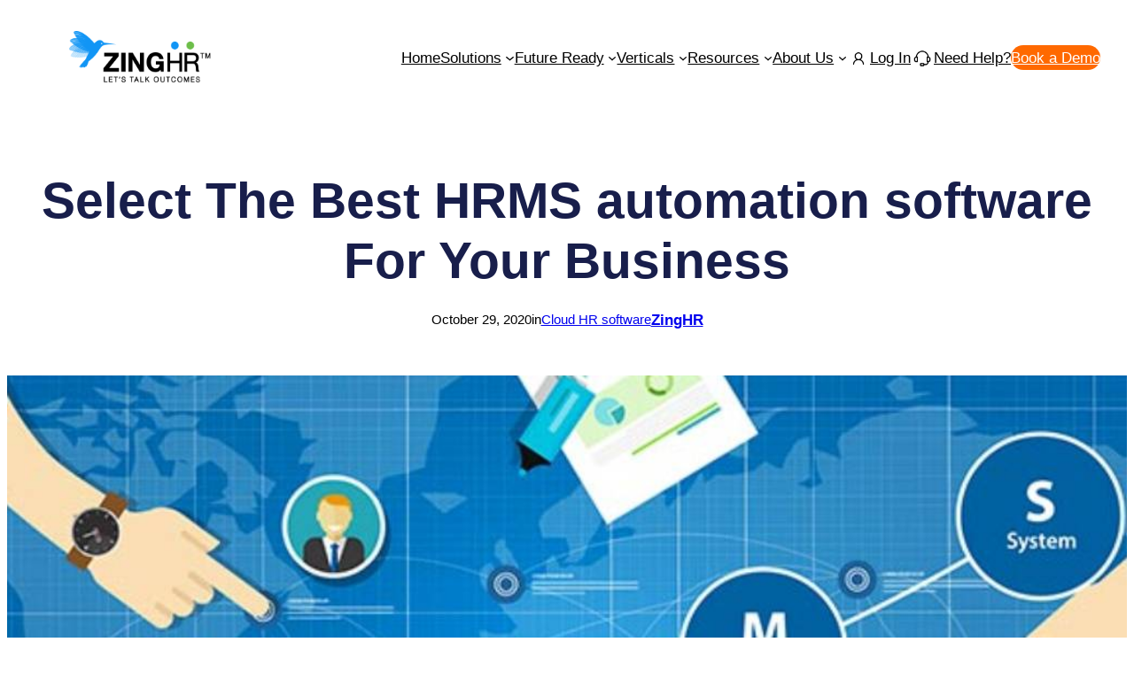

--- FILE ---
content_type: text/html; charset=UTF-8
request_url: https://www.zinghr.com/cloud-hr-software/select-the-best-hrms-automation-software-solutions-for-your-business/
body_size: 173797
content:
<!DOCTYPE html>
<html lang="en-US">
<head>
	<meta charset="UTF-8" />
	<meta name="viewport" content="width=device-width, initial-scale=1" />
<meta name='robots' content='index, follow, max-image-preview:large, max-snippet:-1, max-video-preview:-1' />
	<style>img:is([sizes="auto" i], [sizes^="auto," i]) { contain-intrinsic-size: 3000px 1500px }</style>
	<!-- Google tag (gtag.js) consent mode dataLayer added by Site Kit -->
<script id="google_gtagjs-js-consent-mode-data-layer">
window.dataLayer = window.dataLayer || [];function gtag(){dataLayer.push(arguments);}
gtag('consent', 'default', {"ad_personalization":"denied","ad_storage":"denied","ad_user_data":"denied","analytics_storage":"denied","functionality_storage":"denied","security_storage":"denied","personalization_storage":"denied","region":["AT","BE","BG","CH","CY","CZ","DE","DK","EE","ES","FI","FR","GB","GR","HR","HU","IE","IS","IT","LI","LT","LU","LV","MT","NL","NO","PL","PT","RO","SE","SI","SK"],"wait_for_update":500});
window._googlesitekitConsentCategoryMap = {"statistics":["analytics_storage"],"marketing":["ad_storage","ad_user_data","ad_personalization"],"functional":["functionality_storage","security_storage"],"preferences":["personalization_storage"]};
window._googlesitekitConsents = {"ad_personalization":"denied","ad_storage":"denied","ad_user_data":"denied","analytics_storage":"denied","functionality_storage":"denied","security_storage":"denied","personalization_storage":"denied","region":["AT","BE","BG","CH","CY","CZ","DE","DK","EE","ES","FI","FR","GB","GR","HR","HU","IE","IS","IT","LI","LT","LU","LV","MT","NL","NO","PL","PT","RO","SE","SI","SK"],"wait_for_update":500};
</script>
<!-- End Google tag (gtag.js) consent mode dataLayer added by Site Kit -->

	<!-- This site is optimized with the Yoast SEO plugin v26.7 - https://yoast.com/wordpress/plugins/seo/ -->
	<meta name="description" content="Why Select The Best HRMS: 1. Handling Routine HR jobs, 2. User-Friendly, 3. Monitor KPIs, 4. Easy and Simple Integration" />
	<link rel="canonical" href="https://www.zinghr.com/cloud-hr-software/select-the-best-hrms-automation-software-solutions-for-your-business/" />
	<meta property="og:locale" content="en_US" />
	<meta property="og:type" content="article" />
	<meta property="og:title" content="Why Select The Best HRMS Automation Software: 6 Reasons" />
	<meta property="og:description" content="Why Select The Best HRMS: 1. Handling Routine HR jobs, 2. User-Friendly, 3. Monitor KPIs, 4. Easy and Simple Integration" />
	<meta property="og:url" content="https://www.zinghr.com/cloud-hr-software/select-the-best-hrms-automation-software-solutions-for-your-business/" />
	<meta property="og:site_name" content="ZingHR HCM Solution" />
	<meta property="article:publisher" content="https://www.facebook.com/zinghr/" />
	<meta property="article:published_time" content="2020-10-29T12:24:43+00:00" />
	<meta property="article:modified_time" content="2024-08-26T06:52:28+00:00" />
	<meta property="og:image" content="https://www.zinghr.com/wp-content/uploads/2020/10/218-65-1.jpg" />
	<meta property="og:image:width" content="1024" />
	<meta property="og:image:height" content="600" />
	<meta property="og:image:type" content="image/jpeg" />
	<meta name="author" content="admin" />
	<meta name="twitter:card" content="summary_large_image" />
	<meta name="twitter:creator" content="@ZingHR" />
	<meta name="twitter:site" content="@ZingHR" />
	<meta name="twitter:label1" content="Written by" />
	<meta name="twitter:data1" content="admin" />
	<meta name="twitter:label2" content="Est. reading time" />
	<meta name="twitter:data2" content="3 minutes" />
	<script type="application/ld+json" class="yoast-schema-graph">{"@context":"https://schema.org","@graph":[{"@type":"Article","@id":"https://www.zinghr.com/cloud-hr-software/select-the-best-hrms-automation-software-solutions-for-your-business/#article","isPartOf":{"@id":"https://www.zinghr.com/cloud-hr-software/select-the-best-hrms-automation-software-solutions-for-your-business/"},"author":{"name":"admin","@id":"https://www.zinghr.com/#/schema/person/bb4b9b95138aba335003363878ca9f8a"},"headline":"Select The Best HRMS automation software For Your Business","datePublished":"2020-10-29T12:24:43+00:00","dateModified":"2024-08-26T06:52:28+00:00","mainEntityOfPage":{"@id":"https://www.zinghr.com/cloud-hr-software/select-the-best-hrms-automation-software-solutions-for-your-business/"},"wordCount":631,"publisher":{"@id":"https://www.zinghr.com/#organization"},"image":{"@id":"https://www.zinghr.com/cloud-hr-software/select-the-best-hrms-automation-software-solutions-for-your-business/#primaryimage"},"thumbnailUrl":"https://www.zinghr.com/wp-content/uploads/2020/10/218-65-1.jpg","articleSection":["Cloud HR software"],"inLanguage":"en-US"},{"@type":"WebPage","@id":"https://www.zinghr.com/cloud-hr-software/select-the-best-hrms-automation-software-solutions-for-your-business/","url":"https://www.zinghr.com/cloud-hr-software/select-the-best-hrms-automation-software-solutions-for-your-business/","name":"Why Select The Best HRMS Automation Software: 6 Reasons","isPartOf":{"@id":"https://www.zinghr.com/#website"},"primaryImageOfPage":{"@id":"https://www.zinghr.com/cloud-hr-software/select-the-best-hrms-automation-software-solutions-for-your-business/#primaryimage"},"image":{"@id":"https://www.zinghr.com/cloud-hr-software/select-the-best-hrms-automation-software-solutions-for-your-business/#primaryimage"},"thumbnailUrl":"https://www.zinghr.com/wp-content/uploads/2020/10/218-65-1.jpg","datePublished":"2020-10-29T12:24:43+00:00","dateModified":"2024-08-26T06:52:28+00:00","description":"Why Select The Best HRMS: 1. Handling Routine HR jobs, 2. User-Friendly, 3. Monitor KPIs, 4. Easy and Simple Integration","breadcrumb":{"@id":"https://www.zinghr.com/cloud-hr-software/select-the-best-hrms-automation-software-solutions-for-your-business/#breadcrumb"},"inLanguage":"en-US","potentialAction":[{"@type":"ReadAction","target":["https://www.zinghr.com/cloud-hr-software/select-the-best-hrms-automation-software-solutions-for-your-business/"]}]},{"@type":"ImageObject","inLanguage":"en-US","@id":"https://www.zinghr.com/cloud-hr-software/select-the-best-hrms-automation-software-solutions-for-your-business/#primaryimage","url":"https://www.zinghr.com/wp-content/uploads/2020/10/218-65-1.jpg","contentUrl":"https://www.zinghr.com/wp-content/uploads/2020/10/218-65-1.jpg","width":1024,"height":600},{"@type":"BreadcrumbList","@id":"https://www.zinghr.com/cloud-hr-software/select-the-best-hrms-automation-software-solutions-for-your-business/#breadcrumb","itemListElement":[{"@type":"ListItem","position":1,"name":"Home","item":"https://www.zinghr.com/"},{"@type":"ListItem","position":2,"name":"Select The Best HRMS automation software For Your Business"}]},{"@type":"WebSite","@id":"https://www.zinghr.com/#website","url":"https://www.zinghr.com/","name":"ZingHR HCM Solution","description":"","publisher":{"@id":"https://www.zinghr.com/#organization"},"potentialAction":[{"@type":"SearchAction","target":{"@type":"EntryPoint","urlTemplate":"https://www.zinghr.com/?s={search_term_string}"},"query-input":{"@type":"PropertyValueSpecification","valueRequired":true,"valueName":"search_term_string"}}],"inLanguage":"en-US"},{"@type":"Organization","@id":"https://www.zinghr.com/#organization","name":"ZingHR","url":"https://www.zinghr.com/","logo":{"@type":"ImageObject","inLanguage":"en-US","@id":"https://www.zinghr.com/#/schema/logo/image/","url":"https://www.zinghr.com/wp-content/uploads/2024/02/New-Zing-Logo.png","contentUrl":"https://www.zinghr.com/wp-content/uploads/2024/02/New-Zing-Logo.png","width":864,"height":316,"caption":"ZingHR"},"image":{"@id":"https://www.zinghr.com/#/schema/logo/image/"},"sameAs":["https://www.facebook.com/zinghr/","https://x.com/ZingHR","https://in.linkedin.com/company/zinghr/","https://www.instagram.com/zinghr_online/"]},{"@type":"Person","@id":"https://www.zinghr.com/#/schema/person/bb4b9b95138aba335003363878ca9f8a","name":"admin","image":{"@type":"ImageObject","inLanguage":"en-US","@id":"https://www.zinghr.com/#/schema/person/image/","url":"https://secure.gravatar.com/avatar/864a61a0894047f87954e8662cc7dc00b583910104b14ed900aa4a7820e865da?s=96&d=mm&r=g","contentUrl":"https://secure.gravatar.com/avatar/864a61a0894047f87954e8662cc7dc00b583910104b14ed900aa4a7820e865da?s=96&d=mm&r=g","caption":"admin"},"sameAs":["https://www.zinghr.com"]}]}</script>
	<!-- / Yoast SEO plugin. -->


<title>Why Select The Best HRMS Automation Software: 6 Reasons</title>
<link rel='dns-prefetch' href='//www.googletagmanager.com' />
<link rel="alternate" type="application/rss+xml" title="ZingHR HCM Solution &raquo; Feed" href="https://www.zinghr.com/feed/" />
<link rel="alternate" type="application/rss+xml" title="ZingHR HCM Solution &raquo; Comments Feed" href="https://www.zinghr.com/comments/feed/" />
<style id='wp-block-image-inline-css'>
.wp-block-image>a,.wp-block-image>figure>a{display:inline-block}.wp-block-image img{box-sizing:border-box;height:auto;max-width:100%;vertical-align:bottom}@media not (prefers-reduced-motion){.wp-block-image img.hide{visibility:hidden}.wp-block-image img.show{animation:show-content-image .4s}}.wp-block-image[style*=border-radius] img,.wp-block-image[style*=border-radius]>a{border-radius:inherit}.wp-block-image.has-custom-border img{box-sizing:border-box}.wp-block-image.aligncenter{text-align:center}.wp-block-image.alignfull>a,.wp-block-image.alignwide>a{width:100%}.wp-block-image.alignfull img,.wp-block-image.alignwide img{height:auto;width:100%}.wp-block-image .aligncenter,.wp-block-image .alignleft,.wp-block-image .alignright,.wp-block-image.aligncenter,.wp-block-image.alignleft,.wp-block-image.alignright{display:table}.wp-block-image .aligncenter>figcaption,.wp-block-image .alignleft>figcaption,.wp-block-image .alignright>figcaption,.wp-block-image.aligncenter>figcaption,.wp-block-image.alignleft>figcaption,.wp-block-image.alignright>figcaption{caption-side:bottom;display:table-caption}.wp-block-image .alignleft{float:left;margin:.5em 1em .5em 0}.wp-block-image .alignright{float:right;margin:.5em 0 .5em 1em}.wp-block-image .aligncenter{margin-left:auto;margin-right:auto}.wp-block-image :where(figcaption){margin-bottom:1em;margin-top:.5em}.wp-block-image.is-style-circle-mask img{border-radius:9999px}@supports ((-webkit-mask-image:none) or (mask-image:none)) or (-webkit-mask-image:none){.wp-block-image.is-style-circle-mask img{border-radius:0;-webkit-mask-image:url('data:image/svg+xml;utf8,<svg viewBox="0 0 100 100" xmlns="http://www.w3.org/2000/svg"><circle cx="50" cy="50" r="50"/></svg>');mask-image:url('data:image/svg+xml;utf8,<svg viewBox="0 0 100 100" xmlns="http://www.w3.org/2000/svg"><circle cx="50" cy="50" r="50"/></svg>');mask-mode:alpha;-webkit-mask-position:center;mask-position:center;-webkit-mask-repeat:no-repeat;mask-repeat:no-repeat;-webkit-mask-size:contain;mask-size:contain}}:root :where(.wp-block-image.is-style-rounded img,.wp-block-image .is-style-rounded img){border-radius:9999px}.wp-block-image figure{margin:0}.wp-lightbox-container{display:flex;flex-direction:column;position:relative}.wp-lightbox-container img{cursor:zoom-in}.wp-lightbox-container img:hover+button{opacity:1}.wp-lightbox-container button{align-items:center;-webkit-backdrop-filter:blur(16px) saturate(180%);backdrop-filter:blur(16px) saturate(180%);background-color:#5a5a5a40;border:none;border-radius:4px;cursor:zoom-in;display:flex;height:20px;justify-content:center;opacity:0;padding:0;position:absolute;right:16px;text-align:center;top:16px;width:20px;z-index:100}@media not (prefers-reduced-motion){.wp-lightbox-container button{transition:opacity .2s ease}}.wp-lightbox-container button:focus-visible{outline:3px auto #5a5a5a40;outline:3px auto -webkit-focus-ring-color;outline-offset:3px}.wp-lightbox-container button:hover{cursor:pointer;opacity:1}.wp-lightbox-container button:focus{opacity:1}.wp-lightbox-container button:focus,.wp-lightbox-container button:hover,.wp-lightbox-container button:not(:hover):not(:active):not(.has-background){background-color:#5a5a5a40;border:none}.wp-lightbox-overlay{box-sizing:border-box;cursor:zoom-out;height:100vh;left:0;overflow:hidden;position:fixed;top:0;visibility:hidden;width:100%;z-index:100000}.wp-lightbox-overlay .close-button{align-items:center;cursor:pointer;display:flex;justify-content:center;min-height:40px;min-width:40px;padding:0;position:absolute;right:calc(env(safe-area-inset-right) + 16px);top:calc(env(safe-area-inset-top) + 16px);z-index:5000000}.wp-lightbox-overlay .close-button:focus,.wp-lightbox-overlay .close-button:hover,.wp-lightbox-overlay .close-button:not(:hover):not(:active):not(.has-background){background:none;border:none}.wp-lightbox-overlay .lightbox-image-container{height:var(--wp--lightbox-container-height);left:50%;overflow:hidden;position:absolute;top:50%;transform:translate(-50%,-50%);transform-origin:top left;width:var(--wp--lightbox-container-width);z-index:9999999999}.wp-lightbox-overlay .wp-block-image{align-items:center;box-sizing:border-box;display:flex;height:100%;justify-content:center;margin:0;position:relative;transform-origin:0 0;width:100%;z-index:3000000}.wp-lightbox-overlay .wp-block-image img{height:var(--wp--lightbox-image-height);min-height:var(--wp--lightbox-image-height);min-width:var(--wp--lightbox-image-width);width:var(--wp--lightbox-image-width)}.wp-lightbox-overlay .wp-block-image figcaption{display:none}.wp-lightbox-overlay button{background:none;border:none}.wp-lightbox-overlay .scrim{background-color:#fff;height:100%;opacity:.9;position:absolute;width:100%;z-index:2000000}.wp-lightbox-overlay.active{visibility:visible}@media not (prefers-reduced-motion){.wp-lightbox-overlay.active{animation:turn-on-visibility .25s both}.wp-lightbox-overlay.active img{animation:turn-on-visibility .35s both}.wp-lightbox-overlay.show-closing-animation:not(.active){animation:turn-off-visibility .35s both}.wp-lightbox-overlay.show-closing-animation:not(.active) img{animation:turn-off-visibility .25s both}.wp-lightbox-overlay.zoom.active{animation:none;opacity:1;visibility:visible}.wp-lightbox-overlay.zoom.active .lightbox-image-container{animation:lightbox-zoom-in .4s}.wp-lightbox-overlay.zoom.active .lightbox-image-container img{animation:none}.wp-lightbox-overlay.zoom.active .scrim{animation:turn-on-visibility .4s forwards}.wp-lightbox-overlay.zoom.show-closing-animation:not(.active){animation:none}.wp-lightbox-overlay.zoom.show-closing-animation:not(.active) .lightbox-image-container{animation:lightbox-zoom-out .4s}.wp-lightbox-overlay.zoom.show-closing-animation:not(.active) .lightbox-image-container img{animation:none}.wp-lightbox-overlay.zoom.show-closing-animation:not(.active) .scrim{animation:turn-off-visibility .4s forwards}}@keyframes show-content-image{0%{visibility:hidden}99%{visibility:hidden}to{visibility:visible}}@keyframes turn-on-visibility{0%{opacity:0}to{opacity:1}}@keyframes turn-off-visibility{0%{opacity:1;visibility:visible}99%{opacity:0;visibility:visible}to{opacity:0;visibility:hidden}}@keyframes lightbox-zoom-in{0%{transform:translate(calc((-100vw + var(--wp--lightbox-scrollbar-width))/2 + var(--wp--lightbox-initial-left-position)),calc(-50vh + var(--wp--lightbox-initial-top-position))) scale(var(--wp--lightbox-scale))}to{transform:translate(-50%,-50%) scale(1)}}@keyframes lightbox-zoom-out{0%{transform:translate(-50%,-50%) scale(1);visibility:visible}99%{visibility:visible}to{transform:translate(calc((-100vw + var(--wp--lightbox-scrollbar-width))/2 + var(--wp--lightbox-initial-left-position)),calc(-50vh + var(--wp--lightbox-initial-top-position))) scale(var(--wp--lightbox-scale));visibility:hidden}}
</style>
<style id='wp-block-navigation-link-inline-css'>
.wp-block-navigation .wp-block-navigation-item__label{overflow-wrap:break-word}.wp-block-navigation .wp-block-navigation-item__description{display:none}.link-ui-tools{border-top:1px solid #f0f0f0;padding:8px}.link-ui-block-inserter{padding-top:8px}.link-ui-block-inserter__back{margin-left:8px;text-transform:uppercase}
</style>
<style id='wp-block-button-inline-css'>
.wp-block-button__link{align-content:center;box-sizing:border-box;cursor:pointer;display:inline-block;height:100%;text-align:center;word-break:break-word}.wp-block-button__link.aligncenter{text-align:center}.wp-block-button__link.alignright{text-align:right}:where(.wp-block-button__link){border-radius:9999px;box-shadow:none;padding:calc(.667em + 2px) calc(1.333em + 2px);text-decoration:none}.wp-block-button[style*=text-decoration] .wp-block-button__link{text-decoration:inherit}.wp-block-buttons>.wp-block-button.has-custom-width{max-width:none}.wp-block-buttons>.wp-block-button.has-custom-width .wp-block-button__link{width:100%}.wp-block-buttons>.wp-block-button.has-custom-font-size .wp-block-button__link{font-size:inherit}.wp-block-buttons>.wp-block-button.wp-block-button__width-25{width:calc(25% - var(--wp--style--block-gap, .5em)*.75)}.wp-block-buttons>.wp-block-button.wp-block-button__width-50{width:calc(50% - var(--wp--style--block-gap, .5em)*.5)}.wp-block-buttons>.wp-block-button.wp-block-button__width-75{width:calc(75% - var(--wp--style--block-gap, .5em)*.25)}.wp-block-buttons>.wp-block-button.wp-block-button__width-100{flex-basis:100%;width:100%}.wp-block-buttons.is-vertical>.wp-block-button.wp-block-button__width-25{width:25%}.wp-block-buttons.is-vertical>.wp-block-button.wp-block-button__width-50{width:50%}.wp-block-buttons.is-vertical>.wp-block-button.wp-block-button__width-75{width:75%}.wp-block-button.is-style-squared,.wp-block-button__link.wp-block-button.is-style-squared{border-radius:0}.wp-block-button.no-border-radius,.wp-block-button__link.no-border-radius{border-radius:0!important}:root :where(.wp-block-button .wp-block-button__link.is-style-outline),:root :where(.wp-block-button.is-style-outline>.wp-block-button__link){border:2px solid;padding:.667em 1.333em}:root :where(.wp-block-button .wp-block-button__link.is-style-outline:not(.has-text-color)),:root :where(.wp-block-button.is-style-outline>.wp-block-button__link:not(.has-text-color)){color:currentColor}:root :where(.wp-block-button .wp-block-button__link.is-style-outline:not(.has-background)),:root :where(.wp-block-button.is-style-outline>.wp-block-button__link:not(.has-background)){background-color:initial;background-image:none}
</style>
<style id='wp-block-buttons-inline-css'>
.wp-block-buttons{box-sizing:border-box}.wp-block-buttons.is-vertical{flex-direction:column}.wp-block-buttons.is-vertical>.wp-block-button:last-child{margin-bottom:0}.wp-block-buttons>.wp-block-button{display:inline-block;margin:0}.wp-block-buttons.is-content-justification-left{justify-content:flex-start}.wp-block-buttons.is-content-justification-left.is-vertical{align-items:flex-start}.wp-block-buttons.is-content-justification-center{justify-content:center}.wp-block-buttons.is-content-justification-center.is-vertical{align-items:center}.wp-block-buttons.is-content-justification-right{justify-content:flex-end}.wp-block-buttons.is-content-justification-right.is-vertical{align-items:flex-end}.wp-block-buttons.is-content-justification-space-between{justify-content:space-between}.wp-block-buttons.aligncenter{text-align:center}.wp-block-buttons:not(.is-content-justification-space-between,.is-content-justification-right,.is-content-justification-left,.is-content-justification-center) .wp-block-button.aligncenter{margin-left:auto;margin-right:auto;width:100%}.wp-block-buttons[style*=text-decoration] .wp-block-button,.wp-block-buttons[style*=text-decoration] .wp-block-button__link{text-decoration:inherit}.wp-block-buttons.has-custom-font-size .wp-block-button__link{font-size:inherit}.wp-block-buttons .wp-block-button__link{width:100%}.wp-block-button.aligncenter{text-align:center}
</style>
<style id='wp-block-group-inline-css'>
.wp-block-group{box-sizing:border-box}:where(.wp-block-group.wp-block-group-is-layout-constrained){position:relative}
</style>
<style id='wp-block-post-title-inline-css'>
.wp-block-post-title{box-sizing:border-box;word-break:break-word}.wp-block-post-title :where(a){display:inline-block;font-family:inherit;font-size:inherit;font-style:inherit;font-weight:inherit;letter-spacing:inherit;line-height:inherit;text-decoration:inherit}
</style>
<style id='wp-block-spacer-inline-css'>
.wp-block-spacer{clear:both}
</style>
<style id='wp-block-post-date-inline-css'>
.wp-block-post-date{box-sizing:border-box}
</style>
<style id='wp-block-paragraph-inline-css'>
.is-small-text{font-size:.875em}.is-regular-text{font-size:1em}.is-large-text{font-size:2.25em}.is-larger-text{font-size:3em}.has-drop-cap:not(:focus):first-letter{float:left;font-size:8.4em;font-style:normal;font-weight:100;line-height:.68;margin:.05em .1em 0 0;text-transform:uppercase}body.rtl .has-drop-cap:not(:focus):first-letter{float:none;margin-left:.1em}p.has-drop-cap.has-background{overflow:hidden}:root :where(p.has-background){padding:1.25em 2.375em}:where(p.has-text-color:not(.has-link-color)) a{color:inherit}p.has-text-align-left[style*="writing-mode:vertical-lr"],p.has-text-align-right[style*="writing-mode:vertical-rl"]{rotate:180deg}
</style>
<style id='wp-block-post-terms-inline-css'>
.wp-block-post-terms{box-sizing:border-box}.wp-block-post-terms .wp-block-post-terms__separator{white-space:pre-wrap}
</style>
<style id='wp-block-list-inline-css'>
ol,ul{box-sizing:border-box}:root :where(.wp-block-list.has-background){padding:1.25em 2.375em}
</style>
<style id='wp-block-post-content-inline-css'>
.wp-block-post-content{display:flow-root}
</style>
<style id='wp-block-heading-inline-css'>
h1.has-background,h2.has-background,h3.has-background,h4.has-background,h5.has-background,h6.has-background{padding:1.25em 2.375em}h1.has-text-align-left[style*=writing-mode]:where([style*=vertical-lr]),h1.has-text-align-right[style*=writing-mode]:where([style*=vertical-rl]),h2.has-text-align-left[style*=writing-mode]:where([style*=vertical-lr]),h2.has-text-align-right[style*=writing-mode]:where([style*=vertical-rl]),h3.has-text-align-left[style*=writing-mode]:where([style*=vertical-lr]),h3.has-text-align-right[style*=writing-mode]:where([style*=vertical-rl]),h4.has-text-align-left[style*=writing-mode]:where([style*=vertical-lr]),h4.has-text-align-right[style*=writing-mode]:where([style*=vertical-rl]),h5.has-text-align-left[style*=writing-mode]:where([style*=vertical-lr]),h5.has-text-align-right[style*=writing-mode]:where([style*=vertical-rl]),h6.has-text-align-left[style*=writing-mode]:where([style*=vertical-lr]),h6.has-text-align-right[style*=writing-mode]:where([style*=vertical-rl]){rotate:180deg}
</style>
<style id='wp-block-latest-posts-inline-css'>
.wp-block-latest-posts{box-sizing:border-box}.wp-block-latest-posts.alignleft{margin-right:2em}.wp-block-latest-posts.alignright{margin-left:2em}.wp-block-latest-posts.wp-block-latest-posts__list{list-style:none}.wp-block-latest-posts.wp-block-latest-posts__list li{clear:both;overflow-wrap:break-word}.wp-block-latest-posts.is-grid{display:flex;flex-wrap:wrap}.wp-block-latest-posts.is-grid li{margin:0 1.25em 1.25em 0;width:100%}@media (min-width:600px){.wp-block-latest-posts.columns-2 li{width:calc(50% - .625em)}.wp-block-latest-posts.columns-2 li:nth-child(2n){margin-right:0}.wp-block-latest-posts.columns-3 li{width:calc(33.33333% - .83333em)}.wp-block-latest-posts.columns-3 li:nth-child(3n){margin-right:0}.wp-block-latest-posts.columns-4 li{width:calc(25% - .9375em)}.wp-block-latest-posts.columns-4 li:nth-child(4n){margin-right:0}.wp-block-latest-posts.columns-5 li{width:calc(20% - 1em)}.wp-block-latest-posts.columns-5 li:nth-child(5n){margin-right:0}.wp-block-latest-posts.columns-6 li{width:calc(16.66667% - 1.04167em)}.wp-block-latest-posts.columns-6 li:nth-child(6n){margin-right:0}}:root :where(.wp-block-latest-posts.is-grid){padding:0}:root :where(.wp-block-latest-posts.wp-block-latest-posts__list){padding-left:0}.wp-block-latest-posts__post-author,.wp-block-latest-posts__post-date{display:block;font-size:.8125em}.wp-block-latest-posts__post-excerpt,.wp-block-latest-posts__post-full-content{margin-bottom:1em;margin-top:.5em}.wp-block-latest-posts__featured-image a{display:inline-block}.wp-block-latest-posts__featured-image img{height:auto;max-width:100%;width:auto}.wp-block-latest-posts__featured-image.alignleft{float:left;margin-right:1em}.wp-block-latest-posts__featured-image.alignright{float:right;margin-left:1em}.wp-block-latest-posts__featured-image.aligncenter{margin-bottom:1em;text-align:center}
</style>
<style id='wp-block-columns-inline-css'>
.wp-block-columns{align-items:normal!important;box-sizing:border-box;display:flex;flex-wrap:wrap!important}@media (min-width:782px){.wp-block-columns{flex-wrap:nowrap!important}}.wp-block-columns.are-vertically-aligned-top{align-items:flex-start}.wp-block-columns.are-vertically-aligned-center{align-items:center}.wp-block-columns.are-vertically-aligned-bottom{align-items:flex-end}@media (max-width:781px){.wp-block-columns:not(.is-not-stacked-on-mobile)>.wp-block-column{flex-basis:100%!important}}@media (min-width:782px){.wp-block-columns:not(.is-not-stacked-on-mobile)>.wp-block-column{flex-basis:0;flex-grow:1}.wp-block-columns:not(.is-not-stacked-on-mobile)>.wp-block-column[style*=flex-basis]{flex-grow:0}}.wp-block-columns.is-not-stacked-on-mobile{flex-wrap:nowrap!important}.wp-block-columns.is-not-stacked-on-mobile>.wp-block-column{flex-basis:0;flex-grow:1}.wp-block-columns.is-not-stacked-on-mobile>.wp-block-column[style*=flex-basis]{flex-grow:0}:where(.wp-block-columns){margin-bottom:1.75em}:where(.wp-block-columns.has-background){padding:1.25em 2.375em}.wp-block-column{flex-grow:1;min-width:0;overflow-wrap:break-word;word-break:break-word}.wp-block-column.is-vertically-aligned-top{align-self:flex-start}.wp-block-column.is-vertically-aligned-center{align-self:center}.wp-block-column.is-vertically-aligned-bottom{align-self:flex-end}.wp-block-column.is-vertically-aligned-stretch{align-self:stretch}.wp-block-column.is-vertically-aligned-bottom,.wp-block-column.is-vertically-aligned-center,.wp-block-column.is-vertically-aligned-top{width:100%}
</style>
<style id='wp-block-library-inline-css'>
:root{--wp-admin-theme-color:#007cba;--wp-admin-theme-color--rgb:0,124,186;--wp-admin-theme-color-darker-10:#006ba1;--wp-admin-theme-color-darker-10--rgb:0,107,161;--wp-admin-theme-color-darker-20:#005a87;--wp-admin-theme-color-darker-20--rgb:0,90,135;--wp-admin-border-width-focus:2px;--wp-block-synced-color:#7a00df;--wp-block-synced-color--rgb:122,0,223;--wp-bound-block-color:var(--wp-block-synced-color)}@media (min-resolution:192dpi){:root{--wp-admin-border-width-focus:1.5px}}.wp-element-button{cursor:pointer}:root{--wp--preset--font-size--normal:16px;--wp--preset--font-size--huge:42px}:root .has-very-light-gray-background-color{background-color:#eee}:root .has-very-dark-gray-background-color{background-color:#313131}:root .has-very-light-gray-color{color:#eee}:root .has-very-dark-gray-color{color:#313131}:root .has-vivid-green-cyan-to-vivid-cyan-blue-gradient-background{background:linear-gradient(135deg,#00d084,#0693e3)}:root .has-purple-crush-gradient-background{background:linear-gradient(135deg,#34e2e4,#4721fb 50%,#ab1dfe)}:root .has-hazy-dawn-gradient-background{background:linear-gradient(135deg,#faaca8,#dad0ec)}:root .has-subdued-olive-gradient-background{background:linear-gradient(135deg,#fafae1,#67a671)}:root .has-atomic-cream-gradient-background{background:linear-gradient(135deg,#fdd79a,#004a59)}:root .has-nightshade-gradient-background{background:linear-gradient(135deg,#330968,#31cdcf)}:root .has-midnight-gradient-background{background:linear-gradient(135deg,#020381,#2874fc)}.has-regular-font-size{font-size:1em}.has-larger-font-size{font-size:2.625em}.has-normal-font-size{font-size:var(--wp--preset--font-size--normal)}.has-huge-font-size{font-size:var(--wp--preset--font-size--huge)}.has-text-align-center{text-align:center}.has-text-align-left{text-align:left}.has-text-align-right{text-align:right}#end-resizable-editor-section{display:none}.aligncenter{clear:both}.items-justified-left{justify-content:flex-start}.items-justified-center{justify-content:center}.items-justified-right{justify-content:flex-end}.items-justified-space-between{justify-content:space-between}.screen-reader-text{border:0;clip-path:inset(50%);height:1px;margin:-1px;overflow:hidden;padding:0;position:absolute;width:1px;word-wrap:normal!important}.screen-reader-text:focus{background-color:#ddd;clip-path:none;color:#444;display:block;font-size:1em;height:auto;left:5px;line-height:normal;padding:15px 23px 14px;text-decoration:none;top:5px;width:auto;z-index:100000}html :where(.has-border-color){border-style:solid}html :where([style*=border-top-color]){border-top-style:solid}html :where([style*=border-right-color]){border-right-style:solid}html :where([style*=border-bottom-color]){border-bottom-style:solid}html :where([style*=border-left-color]){border-left-style:solid}html :where([style*=border-width]){border-style:solid}html :where([style*=border-top-width]){border-top-style:solid}html :where([style*=border-right-width]){border-right-style:solid}html :where([style*=border-bottom-width]){border-bottom-style:solid}html :where([style*=border-left-width]){border-left-style:solid}html :where(img[class*=wp-image-]){height:auto;max-width:100%}:where(figure){margin:0 0 1em}html :where(.is-position-sticky){--wp-admin--admin-bar--position-offset:var(--wp-admin--admin-bar--height,0px)}@media screen and (max-width:600px){html :where(.is-position-sticky){--wp-admin--admin-bar--position-offset:0px}}
</style>
<style id='global-styles-inline-css'>
:root{--wp--preset--aspect-ratio--square: 1;--wp--preset--aspect-ratio--4-3: 4/3;--wp--preset--aspect-ratio--3-4: 3/4;--wp--preset--aspect-ratio--3-2: 3/2;--wp--preset--aspect-ratio--2-3: 2/3;--wp--preset--aspect-ratio--16-9: 16/9;--wp--preset--aspect-ratio--9-16: 9/16;--wp--preset--color--black: #000000;--wp--preset--color--cyan-bluish-gray: #abb8c3;--wp--preset--color--white: #ffffff;--wp--preset--color--pale-pink: #f78da7;--wp--preset--color--vivid-red: #cf2e2e;--wp--preset--color--luminous-vivid-orange: #ff6900;--wp--preset--color--luminous-vivid-amber: #fcb900;--wp--preset--color--light-green-cyan: #7bdcb5;--wp--preset--color--vivid-green-cyan: #00d084;--wp--preset--color--pale-cyan-blue: #8ed1fc;--wp--preset--color--vivid-cyan-blue: #0693e3;--wp--preset--color--vivid-purple: #9b51e0;--wp--preset--color--base: #ffffff;--wp--preset--color--contrast: #000000;--wp--preset--color--primary: #1195f5;--wp--preset--color--secondary: #181e4b;--wp--preset--color--tertiary: #e6effd;--wp--preset--color--custom-color-1: #2483f2;--wp--preset--color--custom-color-2: #33cccc;--wp--preset--color--custom-color-3: #4cbe4a;--wp--preset--color--custom-color-4: #f2f3f4;--wp--preset--color--custom-color-5: #f2ece2;--wp--preset--gradient--vivid-cyan-blue-to-vivid-purple: linear-gradient(135deg,rgba(179,225,251,0.63) 0%,rgb(38,136,254) 100%);--wp--preset--gradient--light-green-cyan-to-vivid-green-cyan: linear-gradient(135deg,rgb(122,220,180) 0%,rgb(0,208,130) 100%);--wp--preset--gradient--luminous-vivid-amber-to-luminous-vivid-orange: linear-gradient(135deg,rgba(252,185,0,1) 0%,rgba(255,105,0,1) 100%);--wp--preset--gradient--luminous-vivid-orange-to-vivid-red: linear-gradient(135deg,rgba(255,105,0,1) 0%,rgb(207,46,46) 100%);--wp--preset--gradient--very-light-gray-to-cyan-bluish-gray: linear-gradient(135deg,rgb(238,238,238) 0%,rgb(169,184,195) 100%);--wp--preset--gradient--cool-to-warm-spectrum: linear-gradient(135deg,rgb(74,234,220) 0%,rgb(151,120,209) 20%,rgb(207,42,186) 40%,rgb(238,44,130) 60%,rgb(251,105,98) 80%,rgb(254,248,76) 100%);--wp--preset--gradient--blush-light-purple: linear-gradient(135deg,rgb(255,206,236) 0%,rgb(152,150,240) 100%);--wp--preset--gradient--blush-bordeaux: linear-gradient(135deg,rgb(254,205,165) 0%,rgb(254,45,45) 50%,rgb(107,0,62) 100%);--wp--preset--gradient--luminous-dusk: linear-gradient(135deg,rgb(255,203,112) 0%,rgb(199,81,192) 50%,rgb(65,88,208) 100%);--wp--preset--gradient--pale-ocean: linear-gradient(135deg,rgb(255,245,203) 0%,rgb(182,227,212) 50%,rgb(51,167,181) 100%);--wp--preset--gradient--electric-grass: linear-gradient(135deg,rgb(202,248,128) 0%,rgb(113,206,126) 100%);--wp--preset--gradient--midnight: linear-gradient(135deg,rgb(2,3,129) 0%,rgb(40,116,252) 100%);--wp--preset--font-size--small: clamp(0.875rem, 0.875rem + ((1vw - 0.2rem) * 0.156), 1rem);--wp--preset--font-size--medium: clamp(1rem, 1rem + ((1vw - 0.2rem) * 0.156), 1.125rem);--wp--preset--font-size--large: clamp(1.75rem, 1.75rem + ((1vw - 0.2rem) * 0.156), 1.875rem);--wp--preset--font-size--x-large: 2.25rem;--wp--preset--font-size--xx-large: clamp(4rem, 4rem + ((1vw - 0.2rem) * 7.5), 10rem);--wp--preset--font-family--dm-sans: "DM Sans", sans-serif;--wp--preset--font-family--ibm-plex-mono: 'IBM Plex Mono', monospace;--wp--preset--font-family--inter: "Inter", sans-serif;--wp--preset--font-family--system-font: -apple-system,BlinkMacSystemFont,"Segoe UI",Roboto,Oxygen-Sans,Ubuntu,Cantarell,"Helvetica Neue",sans-serif;--wp--preset--font-family--source-serif-pro: "Source Serif Pro", serif;--wp--preset--spacing--20: 0.44rem;--wp--preset--spacing--30: clamp(1.5rem, 5vw, 2rem);--wp--preset--spacing--40: clamp(1.8rem, 1.8rem + ((1vw - 0.48rem) * 2.885), 3rem);--wp--preset--spacing--50: clamp(2.5rem, 8vw, 4.5rem);--wp--preset--spacing--60: clamp(3.75rem, 10vw, 7rem);--wp--preset--spacing--70: clamp(5rem, 5.25rem + ((1vw - 0.48rem) * 9.096), 8rem);--wp--preset--spacing--80: clamp(7rem, 14vw, 11rem);--wp--preset--shadow--natural: 6px 6px 9px rgba(0, 0, 0, 0.2);--wp--preset--shadow--deep: 12px 12px 50px rgba(0, 0, 0, 0.4);--wp--preset--shadow--sharp: 6px 6px 0px rgba(0, 0, 0, 0.2);--wp--preset--shadow--outlined: 6px 6px 0px -3px rgba(255, 255, 255, 1), 6px 6px rgba(0, 0, 0, 1);--wp--preset--shadow--crisp: 6px 6px 0px rgba(0, 0, 0, 1);}.wp-block-cover{--wp--preset--color--black: #000000;--wp--preset--color--cyan-bluish-gray: #abb8c3;--wp--preset--color--white: #ffffff;--wp--preset--color--pale-pink: #f78da7;--wp--preset--color--vivid-red: #cf2e2e;--wp--preset--color--luminous-vivid-orange: #ff6900;--wp--preset--color--luminous-vivid-amber: #fcb900;--wp--preset--color--light-green-cyan: #7bdcb5;--wp--preset--color--vivid-green-cyan: #00d084;--wp--preset--color--pale-cyan-blue: #8ed1fc;--wp--preset--color--vivid-cyan-blue: #0693e3;--wp--preset--color--vivid-purple: #9b51e0;--wp--preset--color--base: #ffffff;--wp--preset--color--contrast: #000000;--wp--preset--color--primary: #1195f5;--wp--preset--color--secondary: #181e4b;--wp--preset--color--tertiary: #d6f1ff;--wp--preset--color--custom-color-1: #feea14;--wp--preset--color--custom-color-2: #faf1d7;--wp--preset--color--custom-color-3: #6fda61;--wp--preset--gradient--vivid-cyan-blue-to-vivid-purple: linear-gradient(135deg,rgba(6,147,227,1) 0%,rgb(155,81,224) 100%);--wp--preset--gradient--light-green-cyan-to-vivid-green-cyan: linear-gradient(135deg,rgb(122,220,180) 0%,rgb(0,208,130) 100%);--wp--preset--gradient--luminous-vivid-amber-to-luminous-vivid-orange: linear-gradient(135deg,rgba(252,185,0,1) 0%,rgba(255,105,0,1) 100%);--wp--preset--gradient--luminous-vivid-orange-to-vivid-red: linear-gradient(135deg,rgba(255,105,0,1) 0%,rgb(207,46,46) 100%);--wp--preset--gradient--very-light-gray-to-cyan-bluish-gray: linear-gradient(135deg,rgb(238,238,238) 0%,rgb(169,184,195) 100%);--wp--preset--gradient--cool-to-warm-spectrum: linear-gradient(135deg,rgb(74,234,220) 0%,rgb(151,120,209) 20%,rgb(207,42,186) 40%,rgb(238,44,130) 60%,rgb(251,105,98) 80%,rgb(254,248,76) 100%);--wp--preset--gradient--blush-light-purple: linear-gradient(135deg,rgb(255,206,236) 0%,rgb(152,150,240) 100%);--wp--preset--gradient--blush-bordeaux: linear-gradient(135deg,rgb(254,205,165) 0%,rgb(254,45,45) 50%,rgb(107,0,62) 100%);--wp--preset--gradient--luminous-dusk: linear-gradient(135deg,rgb(255,203,112) 0%,rgb(199,81,192) 50%,rgb(65,88,208) 100%);--wp--preset--gradient--pale-ocean: linear-gradient(135deg,rgb(255,245,203) 0%,rgb(182,227,212) 50%,rgb(51,167,181) 100%);--wp--preset--gradient--electric-grass: linear-gradient(135deg,rgb(202,248,128) 0%,rgb(113,206,126) 100%);--wp--preset--gradient--midnight: linear-gradient(135deg,rgb(2,3,129) 0%,rgb(40,116,252) 100%);--wp--preset--font-size--small: clamp(0.875rem, 0.875rem + ((1vw - 0.2rem) * 0.156), 1rem);--wp--preset--font-size--medium: clamp(1rem, 1rem + ((1vw - 0.2rem) * 0.156), 1.125rem);--wp--preset--font-size--large: clamp(1.75rem, 1.75rem + ((1vw - 0.2rem) * 0.156), 1.875rem);--wp--preset--font-size--x-large: 2.25rem;--wp--preset--font-size--xx-large: clamp(4rem, 4rem + ((1vw - 0.2rem) * 7.5), 10rem);--wp--preset--font-family--dm-sans: "DM Sans", sans-serif;--wp--preset--font-family--ibm-plex-mono: 'IBM Plex Mono', monospace;--wp--preset--font-family--inter: "Inter", sans-serif;--wp--preset--font-family--system-font: -apple-system,BlinkMacSystemFont,"Segoe UI",Roboto,Oxygen-Sans,Ubuntu,Cantarell,"Helvetica Neue",sans-serif;--wp--preset--font-family--source-serif-pro: "Source Serif Pro", serif;--wp--preset--spacing--30: clamp(1.5rem, 5vw, 2rem);--wp--preset--spacing--40: clamp(1.8rem, 1.8rem + ((1vw - 0.48rem) * 2.885), 3rem);--wp--preset--spacing--50: clamp(2.5rem, 8vw, 4.5rem);--wp--preset--spacing--60: clamp(3.75rem, 10vw, 7rem);--wp--preset--spacing--70: clamp(5rem, 5.25rem + ((1vw - 0.48rem) * 9.096), 8rem);--wp--preset--spacing--80: clamp(7rem, 14vw, 11rem);--wp--preset--shadow--natural: 6px 6px 9px rgba(0, 0, 0, 0.2);--wp--preset--shadow--deep: 12px 12px 50px rgba(0, 0, 0, 0.4);--wp--preset--shadow--sharp: 6px 6px 0px rgba(0, 0, 0, 0.2);--wp--preset--shadow--outlined: 6px 6px 0px -3px rgba(255, 255, 255, 1), 6px 6px rgba(0, 0, 0, 1);--wp--preset--shadow--crisp: 6px 6px 0px rgba(0, 0, 0, 1);}.wp-block-media-text{--wp--preset--color--black: #000000;--wp--preset--color--cyan-bluish-gray: #abb8c3;--wp--preset--color--white: #ffffff;--wp--preset--color--pale-pink: #f78da7;--wp--preset--color--vivid-red: #cf2e2e;--wp--preset--color--luminous-vivid-orange: #ff6900;--wp--preset--color--luminous-vivid-amber: #fcb900;--wp--preset--color--light-green-cyan: #7bdcb5;--wp--preset--color--vivid-green-cyan: #00d084;--wp--preset--color--pale-cyan-blue: #8ed1fc;--wp--preset--color--vivid-cyan-blue: #0693e3;--wp--preset--color--vivid-purple: #9b51e0;--wp--preset--color--base: #ffffff;--wp--preset--color--contrast: #000000;--wp--preset--color--primary: #1195f5;--wp--preset--color--secondary: #181e4b;--wp--preset--color--tertiary: #d6f1ff;--wp--preset--color--custom-color-1: #feea14;--wp--preset--color--custom-color-2: #faf1d7;--wp--preset--color--custom-color-3: #6fda61;--wp--preset--gradient--vivid-cyan-blue-to-vivid-purple: linear-gradient(135deg,rgba(6,147,227,1) 0%,rgb(155,81,224) 100%);--wp--preset--gradient--light-green-cyan-to-vivid-green-cyan: linear-gradient(135deg,rgb(122,220,180) 0%,rgb(0,208,130) 100%);--wp--preset--gradient--luminous-vivid-amber-to-luminous-vivid-orange: linear-gradient(135deg,rgba(252,185,0,1) 0%,rgba(255,105,0,1) 100%);--wp--preset--gradient--luminous-vivid-orange-to-vivid-red: linear-gradient(135deg,rgba(255,105,0,1) 0%,rgb(207,46,46) 100%);--wp--preset--gradient--very-light-gray-to-cyan-bluish-gray: linear-gradient(135deg,rgb(238,238,238) 0%,rgb(169,184,195) 100%);--wp--preset--gradient--cool-to-warm-spectrum: linear-gradient(135deg,rgb(74,234,220) 0%,rgb(151,120,209) 20%,rgb(207,42,186) 40%,rgb(238,44,130) 60%,rgb(251,105,98) 80%,rgb(254,248,76) 100%);--wp--preset--gradient--blush-light-purple: linear-gradient(135deg,rgb(255,206,236) 0%,rgb(152,150,240) 100%);--wp--preset--gradient--blush-bordeaux: linear-gradient(135deg,rgb(254,205,165) 0%,rgb(254,45,45) 50%,rgb(107,0,62) 100%);--wp--preset--gradient--luminous-dusk: linear-gradient(135deg,rgb(255,203,112) 0%,rgb(199,81,192) 50%,rgb(65,88,208) 100%);--wp--preset--gradient--pale-ocean: linear-gradient(135deg,rgb(255,245,203) 0%,rgb(182,227,212) 50%,rgb(51,167,181) 100%);--wp--preset--gradient--electric-grass: linear-gradient(135deg,rgb(202,248,128) 0%,rgb(113,206,126) 100%);--wp--preset--gradient--midnight: linear-gradient(135deg,rgb(2,3,129) 0%,rgb(40,116,252) 100%);--wp--preset--font-size--small: clamp(0.875rem, 0.875rem + ((1vw - 0.2rem) * 0.156), 1rem);--wp--preset--font-size--medium: clamp(1rem, 1rem + ((1vw - 0.2rem) * 0.156), 1.125rem);--wp--preset--font-size--large: clamp(1.75rem, 1.75rem + ((1vw - 0.2rem) * 0.156), 1.875rem);--wp--preset--font-size--x-large: 2.25rem;--wp--preset--font-size--xx-large: clamp(4rem, 4rem + ((1vw - 0.2rem) * 7.5), 10rem);--wp--preset--font-family--dm-sans: "DM Sans", sans-serif;--wp--preset--font-family--ibm-plex-mono: 'IBM Plex Mono', monospace;--wp--preset--font-family--inter: "Inter", sans-serif;--wp--preset--font-family--system-font: -apple-system,BlinkMacSystemFont,"Segoe UI",Roboto,Oxygen-Sans,Ubuntu,Cantarell,"Helvetica Neue",sans-serif;--wp--preset--font-family--source-serif-pro: "Source Serif Pro", serif;--wp--preset--spacing--30: clamp(1.5rem, 5vw, 2rem);--wp--preset--spacing--40: clamp(1.8rem, 1.8rem + ((1vw - 0.48rem) * 2.885), 3rem);--wp--preset--spacing--50: clamp(2.5rem, 8vw, 4.5rem);--wp--preset--spacing--60: clamp(3.75rem, 10vw, 7rem);--wp--preset--spacing--70: clamp(5rem, 5.25rem + ((1vw - 0.48rem) * 9.096), 8rem);--wp--preset--spacing--80: clamp(7rem, 14vw, 11rem);--wp--preset--shadow--natural: 6px 6px 9px rgba(0, 0, 0, 0.2);--wp--preset--shadow--deep: 12px 12px 50px rgba(0, 0, 0, 0.4);--wp--preset--shadow--sharp: 6px 6px 0px rgba(0, 0, 0, 0.2);--wp--preset--shadow--outlined: 6px 6px 0px -3px rgba(255, 255, 255, 1), 6px 6px rgba(0, 0, 0, 1);--wp--preset--shadow--crisp: 6px 6px 0px rgba(0, 0, 0, 1);}.wp-block-navigation{--wp--preset--color--black: #000000;--wp--preset--color--cyan-bluish-gray: #abb8c3;--wp--preset--color--white: #ffffff;--wp--preset--color--pale-pink: #f78da7;--wp--preset--color--vivid-red: #cf2e2e;--wp--preset--color--luminous-vivid-orange: #ff6900;--wp--preset--color--luminous-vivid-amber: #fcb900;--wp--preset--color--light-green-cyan: #7bdcb5;--wp--preset--color--vivid-green-cyan: #00d084;--wp--preset--color--pale-cyan-blue: #8ed1fc;--wp--preset--color--vivid-cyan-blue: #0693e3;--wp--preset--color--vivid-purple: #9b51e0;--wp--preset--color--base: #ffffff;--wp--preset--color--contrast: #000000;--wp--preset--color--primary: #11bef5;--wp--preset--color--secondary: #181e4b;--wp--preset--color--tertiary: #d6f1ff;--wp--preset--color--custom-color-1: #feea14;--wp--preset--color--custom-color-2: #faf1d7;--wp--preset--color--custom-color-3: #8bd367;--wp--preset--color--custom-color-4: #f2f3f4;--wp--preset--color--custom-color-5: #f2ece2;--wp--preset--gradient--vivid-cyan-blue-to-vivid-purple: linear-gradient(135deg,rgba(179,225,251,0.63) 0%,rgb(38,136,254) 100%);--wp--preset--gradient--light-green-cyan-to-vivid-green-cyan: linear-gradient(135deg,rgb(122,220,180) 0%,rgb(0,208,130) 100%);--wp--preset--gradient--luminous-vivid-amber-to-luminous-vivid-orange: linear-gradient(135deg,rgba(252,185,0,1) 0%,rgba(255,105,0,1) 100%);--wp--preset--gradient--luminous-vivid-orange-to-vivid-red: linear-gradient(135deg,rgba(255,105,0,1) 0%,rgb(207,46,46) 100%);--wp--preset--gradient--very-light-gray-to-cyan-bluish-gray: linear-gradient(135deg,rgb(238,238,238) 0%,rgb(169,184,195) 100%);--wp--preset--gradient--cool-to-warm-spectrum: linear-gradient(135deg,rgb(74,234,220) 0%,rgb(151,120,209) 20%,rgb(207,42,186) 40%,rgb(238,44,130) 60%,rgb(251,105,98) 80%,rgb(254,248,76) 100%);--wp--preset--gradient--blush-light-purple: linear-gradient(135deg,rgb(255,206,236) 0%,rgb(152,150,240) 100%);--wp--preset--gradient--blush-bordeaux: linear-gradient(135deg,rgb(254,205,165) 0%,rgb(254,45,45) 50%,rgb(107,0,62) 100%);--wp--preset--gradient--luminous-dusk: linear-gradient(135deg,rgb(255,203,112) 0%,rgb(199,81,192) 50%,rgb(65,88,208) 100%);--wp--preset--gradient--pale-ocean: linear-gradient(135deg,rgb(255,245,203) 0%,rgb(182,227,212) 50%,rgb(51,167,181) 100%);--wp--preset--gradient--electric-grass: linear-gradient(135deg,rgb(202,248,128) 0%,rgb(113,206,126) 100%);--wp--preset--gradient--midnight: linear-gradient(135deg,rgb(2,3,129) 0%,rgb(40,116,252) 100%);--wp--preset--font-size--small: clamp(0.875rem, 0.875rem + ((1vw - 0.2rem) * 0.156), 1rem);--wp--preset--font-size--medium: clamp(1rem, 1rem + ((1vw - 0.2rem) * 0.156), 1.125rem);--wp--preset--font-size--large: clamp(1.75rem, 1.75rem + ((1vw - 0.2rem) * 0.156), 1.875rem);--wp--preset--font-size--x-large: 2.25rem;--wp--preset--font-size--xx-large: clamp(4rem, 4rem + ((1vw - 0.2rem) * 7.5), 10rem);--wp--preset--font-family--dm-sans: "DM Sans", sans-serif;--wp--preset--font-family--ibm-plex-mono: 'IBM Plex Mono', monospace;--wp--preset--font-family--inter: "Inter", sans-serif;--wp--preset--font-family--system-font: -apple-system,BlinkMacSystemFont,"Segoe UI",Roboto,Oxygen-Sans,Ubuntu,Cantarell,"Helvetica Neue",sans-serif;--wp--preset--font-family--source-serif-pro: "Source Serif Pro", serif;--wp--preset--spacing--30: clamp(1.5rem, 5vw, 2rem);--wp--preset--spacing--40: clamp(1.8rem, 1.8rem + ((1vw - 0.48rem) * 2.885), 3rem);--wp--preset--spacing--50: clamp(2.5rem, 8vw, 4.5rem);--wp--preset--spacing--60: clamp(3.75rem, 10vw, 7rem);--wp--preset--spacing--70: clamp(5rem, 5.25rem + ((1vw - 0.48rem) * 9.096), 8rem);--wp--preset--spacing--80: clamp(7rem, 14vw, 11rem);--wp--preset--shadow--natural: 6px 6px 9px rgba(0, 0, 0, 0.2);--wp--preset--shadow--deep: 12px 12px 50px rgba(0, 0, 0, 0.4);--wp--preset--shadow--sharp: 6px 6px 0px rgba(0, 0, 0, 0.2);--wp--preset--shadow--outlined: 6px 6px 0px -3px rgba(255, 255, 255, 1), 6px 6px rgba(0, 0, 0, 1);--wp--preset--shadow--crisp: 6px 6px 0px rgba(0, 0, 0, 1);}:root { --wp--style--global--content-size: 1200px;--wp--style--global--wide-size: 1600px; }:where(body) { margin: 0; }.wp-site-blocks { padding-top: var(--wp--style--root--padding-top); padding-bottom: var(--wp--style--root--padding-bottom); }.has-global-padding { padding-right: var(--wp--style--root--padding-right); padding-left: var(--wp--style--root--padding-left); }.has-global-padding > .alignfull { margin-right: calc(var(--wp--style--root--padding-right) * -1); margin-left: calc(var(--wp--style--root--padding-left) * -1); }.has-global-padding :where(:not(.alignfull.is-layout-flow) > .has-global-padding:not(.wp-block-block, .alignfull)) { padding-right: 0; padding-left: 0; }.has-global-padding :where(:not(.alignfull.is-layout-flow) > .has-global-padding:not(.wp-block-block, .alignfull)) > .alignfull { margin-left: 0; margin-right: 0; }.wp-site-blocks > .alignleft { float: left; margin-right: 2em; }.wp-site-blocks > .alignright { float: right; margin-left: 2em; }.wp-site-blocks > .aligncenter { justify-content: center; margin-left: auto; margin-right: auto; }:where(.wp-site-blocks) > * { margin-block-start: 1.5rem; margin-block-end: 0; }:where(.wp-site-blocks) > :first-child { margin-block-start: 0; }:where(.wp-site-blocks) > :last-child { margin-block-end: 0; }:root { --wp--style--block-gap: 1.5rem; }:root :where(.is-layout-flow) > :first-child{margin-block-start: 0;}:root :where(.is-layout-flow) > :last-child{margin-block-end: 0;}:root :where(.is-layout-flow) > *{margin-block-start: 1.5rem;margin-block-end: 0;}:root :where(.is-layout-constrained) > :first-child{margin-block-start: 0;}:root :where(.is-layout-constrained) > :last-child{margin-block-end: 0;}:root :where(.is-layout-constrained) > *{margin-block-start: 1.5rem;margin-block-end: 0;}:root :where(.is-layout-flex){gap: 1.5rem;}:root :where(.is-layout-grid){gap: 1.5rem;}.is-layout-flow > .alignleft{float: left;margin-inline-start: 0;margin-inline-end: 2em;}.is-layout-flow > .alignright{float: right;margin-inline-start: 2em;margin-inline-end: 0;}.is-layout-flow > .aligncenter{margin-left: auto !important;margin-right: auto !important;}.is-layout-constrained > .alignleft{float: left;margin-inline-start: 0;margin-inline-end: 2em;}.is-layout-constrained > .alignright{float: right;margin-inline-start: 2em;margin-inline-end: 0;}.is-layout-constrained > .aligncenter{margin-left: auto !important;margin-right: auto !important;}.is-layout-constrained > :where(:not(.alignleft):not(.alignright):not(.alignfull)){max-width: var(--wp--style--global--content-size);margin-left: auto !important;margin-right: auto !important;}.is-layout-constrained > .alignwide{max-width: var(--wp--style--global--wide-size);}body .is-layout-flex{display: flex;}.is-layout-flex{flex-wrap: wrap;align-items: center;}.is-layout-flex > :is(*, div){margin: 0;}body .is-layout-grid{display: grid;}.is-layout-grid > :is(*, div){margin: 0;}body{background-color: var(--wp--preset--color--base);color: var(--wp--preset--color--contrast);font-family: var(--wp--preset--font-family--system-font);font-size: var(--wp--preset--font-size--medium);line-height: 1.6;--wp--style--root--padding-top: 0;--wp--style--root--padding-right: var(--wp--preset--spacing--30);--wp--style--root--padding-bottom: 0;--wp--style--root--padding-left: var(--wp--preset--spacing--30);}a:where(:not(.wp-element-button)){color: var(--wp--preset--color--primary);text-decoration: none;}:root :where(a:where(:not(.wp-element-button)):hover){color: var(--wp--preset--color--vivid-purple);text-decoration: none;}:root :where(a:where(:not(.wp-element-button)):focus){text-decoration: underline dashed;}:root :where(a:where(:not(.wp-element-button)):active){color: var(--wp--preset--color--secondary);text-decoration: none;}h1, h2, h3, h4, h5, h6{color: var(--wp--preset--color--secondary);font-style: normal;font-weight: 800;line-height: 1.4;}h1{font-size: clamp(2.2rem, 2.2rem + ((1vw - 0.2rem) * 2.25), 4rem);line-height: 1.2;}h2{font-size: clamp(1.743rem, 1.743rem + ((1vw - 0.2rem) * 1.571), 3rem);line-height: 1.2;}h3{font-size: clamp(1.25rem, 1.25rem + ((1vw - 0.2rem) * 0.938), 2rem);}h4{font-size: var(--wp--preset--font-size--large);}h5{font-size: var(--wp--preset--font-size--medium);font-weight: 700;text-transform: uppercase;}h6{font-size: var(--wp--preset--font-size--medium);text-transform: uppercase;}:root :where(.wp-element-button, .wp-block-button__link){background-color: var(--wp--preset--color--secondary);border-radius: 0;border-width: 0;color: var(--wp--preset--color--base);font-family: inherit;font-size: inherit;line-height: inherit;padding: calc(0.667em + 2px) calc(1.333em + 2px);text-decoration: none;}:root :where(.wp-element-button:visited, .wp-block-button__link:visited){color: var(--wp--preset--color--contrast);}:root :where(.wp-element-button:hover, .wp-block-button__link:hover){background-color: var(--wp--preset--color--contrast);color: var(--wp--preset--color--base);}:root :where(.wp-element-button:focus, .wp-block-button__link:focus){background-color: var(--wp--preset--color--contrast);color: var(--wp--preset--color--base);}:root :where(.wp-element-button:active, .wp-block-button__link:active){background-color: var(--wp--preset--color--secondary);color: var(--wp--preset--color--base);}.has-black-color{color: var(--wp--preset--color--black) !important;}.has-cyan-bluish-gray-color{color: var(--wp--preset--color--cyan-bluish-gray) !important;}.has-white-color{color: var(--wp--preset--color--white) !important;}.has-pale-pink-color{color: var(--wp--preset--color--pale-pink) !important;}.has-vivid-red-color{color: var(--wp--preset--color--vivid-red) !important;}.has-luminous-vivid-orange-color{color: var(--wp--preset--color--luminous-vivid-orange) !important;}.has-luminous-vivid-amber-color{color: var(--wp--preset--color--luminous-vivid-amber) !important;}.has-light-green-cyan-color{color: var(--wp--preset--color--light-green-cyan) !important;}.has-vivid-green-cyan-color{color: var(--wp--preset--color--vivid-green-cyan) !important;}.has-pale-cyan-blue-color{color: var(--wp--preset--color--pale-cyan-blue) !important;}.has-vivid-cyan-blue-color{color: var(--wp--preset--color--vivid-cyan-blue) !important;}.has-vivid-purple-color{color: var(--wp--preset--color--vivid-purple) !important;}.has-base-color{color: var(--wp--preset--color--base) !important;}.has-contrast-color{color: var(--wp--preset--color--contrast) !important;}.has-primary-color{color: var(--wp--preset--color--primary) !important;}.has-secondary-color{color: var(--wp--preset--color--secondary) !important;}.has-tertiary-color{color: var(--wp--preset--color--tertiary) !important;}.has-custom-color-1-color{color: var(--wp--preset--color--custom-color-1) !important;}.has-custom-color-2-color{color: var(--wp--preset--color--custom-color-2) !important;}.has-custom-color-3-color{color: var(--wp--preset--color--custom-color-3) !important;}.has-custom-color-4-color{color: var(--wp--preset--color--custom-color-4) !important;}.has-custom-color-5-color{color: var(--wp--preset--color--custom-color-5) !important;}.has-black-background-color{background-color: var(--wp--preset--color--black) !important;}.has-cyan-bluish-gray-background-color{background-color: var(--wp--preset--color--cyan-bluish-gray) !important;}.has-white-background-color{background-color: var(--wp--preset--color--white) !important;}.has-pale-pink-background-color{background-color: var(--wp--preset--color--pale-pink) !important;}.has-vivid-red-background-color{background-color: var(--wp--preset--color--vivid-red) !important;}.has-luminous-vivid-orange-background-color{background-color: var(--wp--preset--color--luminous-vivid-orange) !important;}.has-luminous-vivid-amber-background-color{background-color: var(--wp--preset--color--luminous-vivid-amber) !important;}.has-light-green-cyan-background-color{background-color: var(--wp--preset--color--light-green-cyan) !important;}.has-vivid-green-cyan-background-color{background-color: var(--wp--preset--color--vivid-green-cyan) !important;}.has-pale-cyan-blue-background-color{background-color: var(--wp--preset--color--pale-cyan-blue) !important;}.has-vivid-cyan-blue-background-color{background-color: var(--wp--preset--color--vivid-cyan-blue) !important;}.has-vivid-purple-background-color{background-color: var(--wp--preset--color--vivid-purple) !important;}.has-base-background-color{background-color: var(--wp--preset--color--base) !important;}.has-contrast-background-color{background-color: var(--wp--preset--color--contrast) !important;}.has-primary-background-color{background-color: var(--wp--preset--color--primary) !important;}.has-secondary-background-color{background-color: var(--wp--preset--color--secondary) !important;}.has-tertiary-background-color{background-color: var(--wp--preset--color--tertiary) !important;}.has-custom-color-1-background-color{background-color: var(--wp--preset--color--custom-color-1) !important;}.has-custom-color-2-background-color{background-color: var(--wp--preset--color--custom-color-2) !important;}.has-custom-color-3-background-color{background-color: var(--wp--preset--color--custom-color-3) !important;}.has-custom-color-4-background-color{background-color: var(--wp--preset--color--custom-color-4) !important;}.has-custom-color-5-background-color{background-color: var(--wp--preset--color--custom-color-5) !important;}.has-black-border-color{border-color: var(--wp--preset--color--black) !important;}.has-cyan-bluish-gray-border-color{border-color: var(--wp--preset--color--cyan-bluish-gray) !important;}.has-white-border-color{border-color: var(--wp--preset--color--white) !important;}.has-pale-pink-border-color{border-color: var(--wp--preset--color--pale-pink) !important;}.has-vivid-red-border-color{border-color: var(--wp--preset--color--vivid-red) !important;}.has-luminous-vivid-orange-border-color{border-color: var(--wp--preset--color--luminous-vivid-orange) !important;}.has-luminous-vivid-amber-border-color{border-color: var(--wp--preset--color--luminous-vivid-amber) !important;}.has-light-green-cyan-border-color{border-color: var(--wp--preset--color--light-green-cyan) !important;}.has-vivid-green-cyan-border-color{border-color: var(--wp--preset--color--vivid-green-cyan) !important;}.has-pale-cyan-blue-border-color{border-color: var(--wp--preset--color--pale-cyan-blue) !important;}.has-vivid-cyan-blue-border-color{border-color: var(--wp--preset--color--vivid-cyan-blue) !important;}.has-vivid-purple-border-color{border-color: var(--wp--preset--color--vivid-purple) !important;}.has-base-border-color{border-color: var(--wp--preset--color--base) !important;}.has-contrast-border-color{border-color: var(--wp--preset--color--contrast) !important;}.has-primary-border-color{border-color: var(--wp--preset--color--primary) !important;}.has-secondary-border-color{border-color: var(--wp--preset--color--secondary) !important;}.has-tertiary-border-color{border-color: var(--wp--preset--color--tertiary) !important;}.has-custom-color-1-border-color{border-color: var(--wp--preset--color--custom-color-1) !important;}.has-custom-color-2-border-color{border-color: var(--wp--preset--color--custom-color-2) !important;}.has-custom-color-3-border-color{border-color: var(--wp--preset--color--custom-color-3) !important;}.has-custom-color-4-border-color{border-color: var(--wp--preset--color--custom-color-4) !important;}.has-custom-color-5-border-color{border-color: var(--wp--preset--color--custom-color-5) !important;}.has-vivid-cyan-blue-to-vivid-purple-gradient-background{background: var(--wp--preset--gradient--vivid-cyan-blue-to-vivid-purple) !important;}.has-light-green-cyan-to-vivid-green-cyan-gradient-background{background: var(--wp--preset--gradient--light-green-cyan-to-vivid-green-cyan) !important;}.has-luminous-vivid-amber-to-luminous-vivid-orange-gradient-background{background: var(--wp--preset--gradient--luminous-vivid-amber-to-luminous-vivid-orange) !important;}.has-luminous-vivid-orange-to-vivid-red-gradient-background{background: var(--wp--preset--gradient--luminous-vivid-orange-to-vivid-red) !important;}.has-very-light-gray-to-cyan-bluish-gray-gradient-background{background: var(--wp--preset--gradient--very-light-gray-to-cyan-bluish-gray) !important;}.has-cool-to-warm-spectrum-gradient-background{background: var(--wp--preset--gradient--cool-to-warm-spectrum) !important;}.has-blush-light-purple-gradient-background{background: var(--wp--preset--gradient--blush-light-purple) !important;}.has-blush-bordeaux-gradient-background{background: var(--wp--preset--gradient--blush-bordeaux) !important;}.has-luminous-dusk-gradient-background{background: var(--wp--preset--gradient--luminous-dusk) !important;}.has-pale-ocean-gradient-background{background: var(--wp--preset--gradient--pale-ocean) !important;}.has-electric-grass-gradient-background{background: var(--wp--preset--gradient--electric-grass) !important;}.has-midnight-gradient-background{background: var(--wp--preset--gradient--midnight) !important;}.has-small-font-size{font-size: var(--wp--preset--font-size--small) !important;}.has-medium-font-size{font-size: var(--wp--preset--font-size--medium) !important;}.has-large-font-size{font-size: var(--wp--preset--font-size--large) !important;}.has-x-large-font-size{font-size: var(--wp--preset--font-size--x-large) !important;}.has-xx-large-font-size{font-size: var(--wp--preset--font-size--xx-large) !important;}.has-dm-sans-font-family{font-family: var(--wp--preset--font-family--dm-sans) !important;}.has-ibm-plex-mono-font-family{font-family: var(--wp--preset--font-family--ibm-plex-mono) !important;}.has-inter-font-family{font-family: var(--wp--preset--font-family--inter) !important;}.has-system-font-font-family{font-family: var(--wp--preset--font-family--system-font) !important;}.has-source-serif-pro-font-family{font-family: var(--wp--preset--font-family--source-serif-pro) !important;}.wp-block-cover.has-black-color{color: var(--wp--preset--color--black) !important;}.wp-block-cover.has-cyan-bluish-gray-color{color: var(--wp--preset--color--cyan-bluish-gray) !important;}.wp-block-cover.has-white-color{color: var(--wp--preset--color--white) !important;}.wp-block-cover.has-pale-pink-color{color: var(--wp--preset--color--pale-pink) !important;}.wp-block-cover.has-vivid-red-color{color: var(--wp--preset--color--vivid-red) !important;}.wp-block-cover.has-luminous-vivid-orange-color{color: var(--wp--preset--color--luminous-vivid-orange) !important;}.wp-block-cover.has-luminous-vivid-amber-color{color: var(--wp--preset--color--luminous-vivid-amber) !important;}.wp-block-cover.has-light-green-cyan-color{color: var(--wp--preset--color--light-green-cyan) !important;}.wp-block-cover.has-vivid-green-cyan-color{color: var(--wp--preset--color--vivid-green-cyan) !important;}.wp-block-cover.has-pale-cyan-blue-color{color: var(--wp--preset--color--pale-cyan-blue) !important;}.wp-block-cover.has-vivid-cyan-blue-color{color: var(--wp--preset--color--vivid-cyan-blue) !important;}.wp-block-cover.has-vivid-purple-color{color: var(--wp--preset--color--vivid-purple) !important;}.wp-block-cover.has-base-color{color: var(--wp--preset--color--base) !important;}.wp-block-cover.has-contrast-color{color: var(--wp--preset--color--contrast) !important;}.wp-block-cover.has-primary-color{color: var(--wp--preset--color--primary) !important;}.wp-block-cover.has-secondary-color{color: var(--wp--preset--color--secondary) !important;}.wp-block-cover.has-tertiary-color{color: var(--wp--preset--color--tertiary) !important;}.wp-block-cover.has-custom-color-1-color{color: var(--wp--preset--color--custom-color-1) !important;}.wp-block-cover.has-custom-color-2-color{color: var(--wp--preset--color--custom-color-2) !important;}.wp-block-cover.has-custom-color-3-color{color: var(--wp--preset--color--custom-color-3) !important;}.wp-block-cover.has-black-background-color{background-color: var(--wp--preset--color--black) !important;}.wp-block-cover.has-cyan-bluish-gray-background-color{background-color: var(--wp--preset--color--cyan-bluish-gray) !important;}.wp-block-cover.has-white-background-color{background-color: var(--wp--preset--color--white) !important;}.wp-block-cover.has-pale-pink-background-color{background-color: var(--wp--preset--color--pale-pink) !important;}.wp-block-cover.has-vivid-red-background-color{background-color: var(--wp--preset--color--vivid-red) !important;}.wp-block-cover.has-luminous-vivid-orange-background-color{background-color: var(--wp--preset--color--luminous-vivid-orange) !important;}.wp-block-cover.has-luminous-vivid-amber-background-color{background-color: var(--wp--preset--color--luminous-vivid-amber) !important;}.wp-block-cover.has-light-green-cyan-background-color{background-color: var(--wp--preset--color--light-green-cyan) !important;}.wp-block-cover.has-vivid-green-cyan-background-color{background-color: var(--wp--preset--color--vivid-green-cyan) !important;}.wp-block-cover.has-pale-cyan-blue-background-color{background-color: var(--wp--preset--color--pale-cyan-blue) !important;}.wp-block-cover.has-vivid-cyan-blue-background-color{background-color: var(--wp--preset--color--vivid-cyan-blue) !important;}.wp-block-cover.has-vivid-purple-background-color{background-color: var(--wp--preset--color--vivid-purple) !important;}.wp-block-cover.has-base-background-color{background-color: var(--wp--preset--color--base) !important;}.wp-block-cover.has-contrast-background-color{background-color: var(--wp--preset--color--contrast) !important;}.wp-block-cover.has-primary-background-color{background-color: var(--wp--preset--color--primary) !important;}.wp-block-cover.has-secondary-background-color{background-color: var(--wp--preset--color--secondary) !important;}.wp-block-cover.has-tertiary-background-color{background-color: var(--wp--preset--color--tertiary) !important;}.wp-block-cover.has-custom-color-1-background-color{background-color: var(--wp--preset--color--custom-color-1) !important;}.wp-block-cover.has-custom-color-2-background-color{background-color: var(--wp--preset--color--custom-color-2) !important;}.wp-block-cover.has-custom-color-3-background-color{background-color: var(--wp--preset--color--custom-color-3) !important;}.wp-block-cover.has-black-border-color{border-color: var(--wp--preset--color--black) !important;}.wp-block-cover.has-cyan-bluish-gray-border-color{border-color: var(--wp--preset--color--cyan-bluish-gray) !important;}.wp-block-cover.has-white-border-color{border-color: var(--wp--preset--color--white) !important;}.wp-block-cover.has-pale-pink-border-color{border-color: var(--wp--preset--color--pale-pink) !important;}.wp-block-cover.has-vivid-red-border-color{border-color: var(--wp--preset--color--vivid-red) !important;}.wp-block-cover.has-luminous-vivid-orange-border-color{border-color: var(--wp--preset--color--luminous-vivid-orange) !important;}.wp-block-cover.has-luminous-vivid-amber-border-color{border-color: var(--wp--preset--color--luminous-vivid-amber) !important;}.wp-block-cover.has-light-green-cyan-border-color{border-color: var(--wp--preset--color--light-green-cyan) !important;}.wp-block-cover.has-vivid-green-cyan-border-color{border-color: var(--wp--preset--color--vivid-green-cyan) !important;}.wp-block-cover.has-pale-cyan-blue-border-color{border-color: var(--wp--preset--color--pale-cyan-blue) !important;}.wp-block-cover.has-vivid-cyan-blue-border-color{border-color: var(--wp--preset--color--vivid-cyan-blue) !important;}.wp-block-cover.has-vivid-purple-border-color{border-color: var(--wp--preset--color--vivid-purple) !important;}.wp-block-cover.has-base-border-color{border-color: var(--wp--preset--color--base) !important;}.wp-block-cover.has-contrast-border-color{border-color: var(--wp--preset--color--contrast) !important;}.wp-block-cover.has-primary-border-color{border-color: var(--wp--preset--color--primary) !important;}.wp-block-cover.has-secondary-border-color{border-color: var(--wp--preset--color--secondary) !important;}.wp-block-cover.has-tertiary-border-color{border-color: var(--wp--preset--color--tertiary) !important;}.wp-block-cover.has-custom-color-1-border-color{border-color: var(--wp--preset--color--custom-color-1) !important;}.wp-block-cover.has-custom-color-2-border-color{border-color: var(--wp--preset--color--custom-color-2) !important;}.wp-block-cover.has-custom-color-3-border-color{border-color: var(--wp--preset--color--custom-color-3) !important;}.wp-block-cover.has-vivid-cyan-blue-to-vivid-purple-gradient-background{background: var(--wp--preset--gradient--vivid-cyan-blue-to-vivid-purple) !important;}.wp-block-cover.has-light-green-cyan-to-vivid-green-cyan-gradient-background{background: var(--wp--preset--gradient--light-green-cyan-to-vivid-green-cyan) !important;}.wp-block-cover.has-luminous-vivid-amber-to-luminous-vivid-orange-gradient-background{background: var(--wp--preset--gradient--luminous-vivid-amber-to-luminous-vivid-orange) !important;}.wp-block-cover.has-luminous-vivid-orange-to-vivid-red-gradient-background{background: var(--wp--preset--gradient--luminous-vivid-orange-to-vivid-red) !important;}.wp-block-cover.has-very-light-gray-to-cyan-bluish-gray-gradient-background{background: var(--wp--preset--gradient--very-light-gray-to-cyan-bluish-gray) !important;}.wp-block-cover.has-cool-to-warm-spectrum-gradient-background{background: var(--wp--preset--gradient--cool-to-warm-spectrum) !important;}.wp-block-cover.has-blush-light-purple-gradient-background{background: var(--wp--preset--gradient--blush-light-purple) !important;}.wp-block-cover.has-blush-bordeaux-gradient-background{background: var(--wp--preset--gradient--blush-bordeaux) !important;}.wp-block-cover.has-luminous-dusk-gradient-background{background: var(--wp--preset--gradient--luminous-dusk) !important;}.wp-block-cover.has-pale-ocean-gradient-background{background: var(--wp--preset--gradient--pale-ocean) !important;}.wp-block-cover.has-electric-grass-gradient-background{background: var(--wp--preset--gradient--electric-grass) !important;}.wp-block-cover.has-midnight-gradient-background{background: var(--wp--preset--gradient--midnight) !important;}.wp-block-cover.has-small-font-size{font-size: var(--wp--preset--font-size--small) !important;}.wp-block-cover.has-medium-font-size{font-size: var(--wp--preset--font-size--medium) !important;}.wp-block-cover.has-large-font-size{font-size: var(--wp--preset--font-size--large) !important;}.wp-block-cover.has-x-large-font-size{font-size: var(--wp--preset--font-size--x-large) !important;}.wp-block-cover.has-xx-large-font-size{font-size: var(--wp--preset--font-size--xx-large) !important;}.wp-block-cover.has-dm-sans-font-family{font-family: var(--wp--preset--font-family--dm-sans) !important;}.wp-block-cover.has-ibm-plex-mono-font-family{font-family: var(--wp--preset--font-family--ibm-plex-mono) !important;}.wp-block-cover.has-inter-font-family{font-family: var(--wp--preset--font-family--inter) !important;}.wp-block-cover.has-system-font-font-family{font-family: var(--wp--preset--font-family--system-font) !important;}.wp-block-cover.has-source-serif-pro-font-family{font-family: var(--wp--preset--font-family--source-serif-pro) !important;}.wp-block-media-text.has-black-color{color: var(--wp--preset--color--black) !important;}.wp-block-media-text.has-cyan-bluish-gray-color{color: var(--wp--preset--color--cyan-bluish-gray) !important;}.wp-block-media-text.has-white-color{color: var(--wp--preset--color--white) !important;}.wp-block-media-text.has-pale-pink-color{color: var(--wp--preset--color--pale-pink) !important;}.wp-block-media-text.has-vivid-red-color{color: var(--wp--preset--color--vivid-red) !important;}.wp-block-media-text.has-luminous-vivid-orange-color{color: var(--wp--preset--color--luminous-vivid-orange) !important;}.wp-block-media-text.has-luminous-vivid-amber-color{color: var(--wp--preset--color--luminous-vivid-amber) !important;}.wp-block-media-text.has-light-green-cyan-color{color: var(--wp--preset--color--light-green-cyan) !important;}.wp-block-media-text.has-vivid-green-cyan-color{color: var(--wp--preset--color--vivid-green-cyan) !important;}.wp-block-media-text.has-pale-cyan-blue-color{color: var(--wp--preset--color--pale-cyan-blue) !important;}.wp-block-media-text.has-vivid-cyan-blue-color{color: var(--wp--preset--color--vivid-cyan-blue) !important;}.wp-block-media-text.has-vivid-purple-color{color: var(--wp--preset--color--vivid-purple) !important;}.wp-block-media-text.has-base-color{color: var(--wp--preset--color--base) !important;}.wp-block-media-text.has-contrast-color{color: var(--wp--preset--color--contrast) !important;}.wp-block-media-text.has-primary-color{color: var(--wp--preset--color--primary) !important;}.wp-block-media-text.has-secondary-color{color: var(--wp--preset--color--secondary) !important;}.wp-block-media-text.has-tertiary-color{color: var(--wp--preset--color--tertiary) !important;}.wp-block-media-text.has-custom-color-1-color{color: var(--wp--preset--color--custom-color-1) !important;}.wp-block-media-text.has-custom-color-2-color{color: var(--wp--preset--color--custom-color-2) !important;}.wp-block-media-text.has-custom-color-3-color{color: var(--wp--preset--color--custom-color-3) !important;}.wp-block-media-text.has-black-background-color{background-color: var(--wp--preset--color--black) !important;}.wp-block-media-text.has-cyan-bluish-gray-background-color{background-color: var(--wp--preset--color--cyan-bluish-gray) !important;}.wp-block-media-text.has-white-background-color{background-color: var(--wp--preset--color--white) !important;}.wp-block-media-text.has-pale-pink-background-color{background-color: var(--wp--preset--color--pale-pink) !important;}.wp-block-media-text.has-vivid-red-background-color{background-color: var(--wp--preset--color--vivid-red) !important;}.wp-block-media-text.has-luminous-vivid-orange-background-color{background-color: var(--wp--preset--color--luminous-vivid-orange) !important;}.wp-block-media-text.has-luminous-vivid-amber-background-color{background-color: var(--wp--preset--color--luminous-vivid-amber) !important;}.wp-block-media-text.has-light-green-cyan-background-color{background-color: var(--wp--preset--color--light-green-cyan) !important;}.wp-block-media-text.has-vivid-green-cyan-background-color{background-color: var(--wp--preset--color--vivid-green-cyan) !important;}.wp-block-media-text.has-pale-cyan-blue-background-color{background-color: var(--wp--preset--color--pale-cyan-blue) !important;}.wp-block-media-text.has-vivid-cyan-blue-background-color{background-color: var(--wp--preset--color--vivid-cyan-blue) !important;}.wp-block-media-text.has-vivid-purple-background-color{background-color: var(--wp--preset--color--vivid-purple) !important;}.wp-block-media-text.has-base-background-color{background-color: var(--wp--preset--color--base) !important;}.wp-block-media-text.has-contrast-background-color{background-color: var(--wp--preset--color--contrast) !important;}.wp-block-media-text.has-primary-background-color{background-color: var(--wp--preset--color--primary) !important;}.wp-block-media-text.has-secondary-background-color{background-color: var(--wp--preset--color--secondary) !important;}.wp-block-media-text.has-tertiary-background-color{background-color: var(--wp--preset--color--tertiary) !important;}.wp-block-media-text.has-custom-color-1-background-color{background-color: var(--wp--preset--color--custom-color-1) !important;}.wp-block-media-text.has-custom-color-2-background-color{background-color: var(--wp--preset--color--custom-color-2) !important;}.wp-block-media-text.has-custom-color-3-background-color{background-color: var(--wp--preset--color--custom-color-3) !important;}.wp-block-media-text.has-black-border-color{border-color: var(--wp--preset--color--black) !important;}.wp-block-media-text.has-cyan-bluish-gray-border-color{border-color: var(--wp--preset--color--cyan-bluish-gray) !important;}.wp-block-media-text.has-white-border-color{border-color: var(--wp--preset--color--white) !important;}.wp-block-media-text.has-pale-pink-border-color{border-color: var(--wp--preset--color--pale-pink) !important;}.wp-block-media-text.has-vivid-red-border-color{border-color: var(--wp--preset--color--vivid-red) !important;}.wp-block-media-text.has-luminous-vivid-orange-border-color{border-color: var(--wp--preset--color--luminous-vivid-orange) !important;}.wp-block-media-text.has-luminous-vivid-amber-border-color{border-color: var(--wp--preset--color--luminous-vivid-amber) !important;}.wp-block-media-text.has-light-green-cyan-border-color{border-color: var(--wp--preset--color--light-green-cyan) !important;}.wp-block-media-text.has-vivid-green-cyan-border-color{border-color: var(--wp--preset--color--vivid-green-cyan) !important;}.wp-block-media-text.has-pale-cyan-blue-border-color{border-color: var(--wp--preset--color--pale-cyan-blue) !important;}.wp-block-media-text.has-vivid-cyan-blue-border-color{border-color: var(--wp--preset--color--vivid-cyan-blue) !important;}.wp-block-media-text.has-vivid-purple-border-color{border-color: var(--wp--preset--color--vivid-purple) !important;}.wp-block-media-text.has-base-border-color{border-color: var(--wp--preset--color--base) !important;}.wp-block-media-text.has-contrast-border-color{border-color: var(--wp--preset--color--contrast) !important;}.wp-block-media-text.has-primary-border-color{border-color: var(--wp--preset--color--primary) !important;}.wp-block-media-text.has-secondary-border-color{border-color: var(--wp--preset--color--secondary) !important;}.wp-block-media-text.has-tertiary-border-color{border-color: var(--wp--preset--color--tertiary) !important;}.wp-block-media-text.has-custom-color-1-border-color{border-color: var(--wp--preset--color--custom-color-1) !important;}.wp-block-media-text.has-custom-color-2-border-color{border-color: var(--wp--preset--color--custom-color-2) !important;}.wp-block-media-text.has-custom-color-3-border-color{border-color: var(--wp--preset--color--custom-color-3) !important;}.wp-block-media-text.has-vivid-cyan-blue-to-vivid-purple-gradient-background{background: var(--wp--preset--gradient--vivid-cyan-blue-to-vivid-purple) !important;}.wp-block-media-text.has-light-green-cyan-to-vivid-green-cyan-gradient-background{background: var(--wp--preset--gradient--light-green-cyan-to-vivid-green-cyan) !important;}.wp-block-media-text.has-luminous-vivid-amber-to-luminous-vivid-orange-gradient-background{background: var(--wp--preset--gradient--luminous-vivid-amber-to-luminous-vivid-orange) !important;}.wp-block-media-text.has-luminous-vivid-orange-to-vivid-red-gradient-background{background: var(--wp--preset--gradient--luminous-vivid-orange-to-vivid-red) !important;}.wp-block-media-text.has-very-light-gray-to-cyan-bluish-gray-gradient-background{background: var(--wp--preset--gradient--very-light-gray-to-cyan-bluish-gray) !important;}.wp-block-media-text.has-cool-to-warm-spectrum-gradient-background{background: var(--wp--preset--gradient--cool-to-warm-spectrum) !important;}.wp-block-media-text.has-blush-light-purple-gradient-background{background: var(--wp--preset--gradient--blush-light-purple) !important;}.wp-block-media-text.has-blush-bordeaux-gradient-background{background: var(--wp--preset--gradient--blush-bordeaux) !important;}.wp-block-media-text.has-luminous-dusk-gradient-background{background: var(--wp--preset--gradient--luminous-dusk) !important;}.wp-block-media-text.has-pale-ocean-gradient-background{background: var(--wp--preset--gradient--pale-ocean) !important;}.wp-block-media-text.has-electric-grass-gradient-background{background: var(--wp--preset--gradient--electric-grass) !important;}.wp-block-media-text.has-midnight-gradient-background{background: var(--wp--preset--gradient--midnight) !important;}.wp-block-media-text.has-small-font-size{font-size: var(--wp--preset--font-size--small) !important;}.wp-block-media-text.has-medium-font-size{font-size: var(--wp--preset--font-size--medium) !important;}.wp-block-media-text.has-large-font-size{font-size: var(--wp--preset--font-size--large) !important;}.wp-block-media-text.has-x-large-font-size{font-size: var(--wp--preset--font-size--x-large) !important;}.wp-block-media-text.has-xx-large-font-size{font-size: var(--wp--preset--font-size--xx-large) !important;}.wp-block-media-text.has-dm-sans-font-family{font-family: var(--wp--preset--font-family--dm-sans) !important;}.wp-block-media-text.has-ibm-plex-mono-font-family{font-family: var(--wp--preset--font-family--ibm-plex-mono) !important;}.wp-block-media-text.has-inter-font-family{font-family: var(--wp--preset--font-family--inter) !important;}.wp-block-media-text.has-system-font-font-family{font-family: var(--wp--preset--font-family--system-font) !important;}.wp-block-media-text.has-source-serif-pro-font-family{font-family: var(--wp--preset--font-family--source-serif-pro) !important;}.wp-block-navigation.has-black-color{color: var(--wp--preset--color--black) !important;}.wp-block-navigation.has-cyan-bluish-gray-color{color: var(--wp--preset--color--cyan-bluish-gray) !important;}.wp-block-navigation.has-white-color{color: var(--wp--preset--color--white) !important;}.wp-block-navigation.has-pale-pink-color{color: var(--wp--preset--color--pale-pink) !important;}.wp-block-navigation.has-vivid-red-color{color: var(--wp--preset--color--vivid-red) !important;}.wp-block-navigation.has-luminous-vivid-orange-color{color: var(--wp--preset--color--luminous-vivid-orange) !important;}.wp-block-navigation.has-luminous-vivid-amber-color{color: var(--wp--preset--color--luminous-vivid-amber) !important;}.wp-block-navigation.has-light-green-cyan-color{color: var(--wp--preset--color--light-green-cyan) !important;}.wp-block-navigation.has-vivid-green-cyan-color{color: var(--wp--preset--color--vivid-green-cyan) !important;}.wp-block-navigation.has-pale-cyan-blue-color{color: var(--wp--preset--color--pale-cyan-blue) !important;}.wp-block-navigation.has-vivid-cyan-blue-color{color: var(--wp--preset--color--vivid-cyan-blue) !important;}.wp-block-navigation.has-vivid-purple-color{color: var(--wp--preset--color--vivid-purple) !important;}.wp-block-navigation.has-base-color{color: var(--wp--preset--color--base) !important;}.wp-block-navigation.has-contrast-color{color: var(--wp--preset--color--contrast) !important;}.wp-block-navigation.has-primary-color{color: var(--wp--preset--color--primary) !important;}.wp-block-navigation.has-secondary-color{color: var(--wp--preset--color--secondary) !important;}.wp-block-navigation.has-tertiary-color{color: var(--wp--preset--color--tertiary) !important;}.wp-block-navigation.has-custom-color-1-color{color: var(--wp--preset--color--custom-color-1) !important;}.wp-block-navigation.has-custom-color-2-color{color: var(--wp--preset--color--custom-color-2) !important;}.wp-block-navigation.has-custom-color-3-color{color: var(--wp--preset--color--custom-color-3) !important;}.wp-block-navigation.has-custom-color-4-color{color: var(--wp--preset--color--custom-color-4) !important;}.wp-block-navigation.has-custom-color-5-color{color: var(--wp--preset--color--custom-color-5) !important;}.wp-block-navigation.has-black-background-color{background-color: var(--wp--preset--color--black) !important;}.wp-block-navigation.has-cyan-bluish-gray-background-color{background-color: var(--wp--preset--color--cyan-bluish-gray) !important;}.wp-block-navigation.has-white-background-color{background-color: var(--wp--preset--color--white) !important;}.wp-block-navigation.has-pale-pink-background-color{background-color: var(--wp--preset--color--pale-pink) !important;}.wp-block-navigation.has-vivid-red-background-color{background-color: var(--wp--preset--color--vivid-red) !important;}.wp-block-navigation.has-luminous-vivid-orange-background-color{background-color: var(--wp--preset--color--luminous-vivid-orange) !important;}.wp-block-navigation.has-luminous-vivid-amber-background-color{background-color: var(--wp--preset--color--luminous-vivid-amber) !important;}.wp-block-navigation.has-light-green-cyan-background-color{background-color: var(--wp--preset--color--light-green-cyan) !important;}.wp-block-navigation.has-vivid-green-cyan-background-color{background-color: var(--wp--preset--color--vivid-green-cyan) !important;}.wp-block-navigation.has-pale-cyan-blue-background-color{background-color: var(--wp--preset--color--pale-cyan-blue) !important;}.wp-block-navigation.has-vivid-cyan-blue-background-color{background-color: var(--wp--preset--color--vivid-cyan-blue) !important;}.wp-block-navigation.has-vivid-purple-background-color{background-color: var(--wp--preset--color--vivid-purple) !important;}.wp-block-navigation.has-base-background-color{background-color: var(--wp--preset--color--base) !important;}.wp-block-navigation.has-contrast-background-color{background-color: var(--wp--preset--color--contrast) !important;}.wp-block-navigation.has-primary-background-color{background-color: var(--wp--preset--color--primary) !important;}.wp-block-navigation.has-secondary-background-color{background-color: var(--wp--preset--color--secondary) !important;}.wp-block-navigation.has-tertiary-background-color{background-color: var(--wp--preset--color--tertiary) !important;}.wp-block-navigation.has-custom-color-1-background-color{background-color: var(--wp--preset--color--custom-color-1) !important;}.wp-block-navigation.has-custom-color-2-background-color{background-color: var(--wp--preset--color--custom-color-2) !important;}.wp-block-navigation.has-custom-color-3-background-color{background-color: var(--wp--preset--color--custom-color-3) !important;}.wp-block-navigation.has-custom-color-4-background-color{background-color: var(--wp--preset--color--custom-color-4) !important;}.wp-block-navigation.has-custom-color-5-background-color{background-color: var(--wp--preset--color--custom-color-5) !important;}.wp-block-navigation.has-black-border-color{border-color: var(--wp--preset--color--black) !important;}.wp-block-navigation.has-cyan-bluish-gray-border-color{border-color: var(--wp--preset--color--cyan-bluish-gray) !important;}.wp-block-navigation.has-white-border-color{border-color: var(--wp--preset--color--white) !important;}.wp-block-navigation.has-pale-pink-border-color{border-color: var(--wp--preset--color--pale-pink) !important;}.wp-block-navigation.has-vivid-red-border-color{border-color: var(--wp--preset--color--vivid-red) !important;}.wp-block-navigation.has-luminous-vivid-orange-border-color{border-color: var(--wp--preset--color--luminous-vivid-orange) !important;}.wp-block-navigation.has-luminous-vivid-amber-border-color{border-color: var(--wp--preset--color--luminous-vivid-amber) !important;}.wp-block-navigation.has-light-green-cyan-border-color{border-color: var(--wp--preset--color--light-green-cyan) !important;}.wp-block-navigation.has-vivid-green-cyan-border-color{border-color: var(--wp--preset--color--vivid-green-cyan) !important;}.wp-block-navigation.has-pale-cyan-blue-border-color{border-color: var(--wp--preset--color--pale-cyan-blue) !important;}.wp-block-navigation.has-vivid-cyan-blue-border-color{border-color: var(--wp--preset--color--vivid-cyan-blue) !important;}.wp-block-navigation.has-vivid-purple-border-color{border-color: var(--wp--preset--color--vivid-purple) !important;}.wp-block-navigation.has-base-border-color{border-color: var(--wp--preset--color--base) !important;}.wp-block-navigation.has-contrast-border-color{border-color: var(--wp--preset--color--contrast) !important;}.wp-block-navigation.has-primary-border-color{border-color: var(--wp--preset--color--primary) !important;}.wp-block-navigation.has-secondary-border-color{border-color: var(--wp--preset--color--secondary) !important;}.wp-block-navigation.has-tertiary-border-color{border-color: var(--wp--preset--color--tertiary) !important;}.wp-block-navigation.has-custom-color-1-border-color{border-color: var(--wp--preset--color--custom-color-1) !important;}.wp-block-navigation.has-custom-color-2-border-color{border-color: var(--wp--preset--color--custom-color-2) !important;}.wp-block-navigation.has-custom-color-3-border-color{border-color: var(--wp--preset--color--custom-color-3) !important;}.wp-block-navigation.has-custom-color-4-border-color{border-color: var(--wp--preset--color--custom-color-4) !important;}.wp-block-navigation.has-custom-color-5-border-color{border-color: var(--wp--preset--color--custom-color-5) !important;}.wp-block-navigation.has-vivid-cyan-blue-to-vivid-purple-gradient-background{background: var(--wp--preset--gradient--vivid-cyan-blue-to-vivid-purple) !important;}.wp-block-navigation.has-light-green-cyan-to-vivid-green-cyan-gradient-background{background: var(--wp--preset--gradient--light-green-cyan-to-vivid-green-cyan) !important;}.wp-block-navigation.has-luminous-vivid-amber-to-luminous-vivid-orange-gradient-background{background: var(--wp--preset--gradient--luminous-vivid-amber-to-luminous-vivid-orange) !important;}.wp-block-navigation.has-luminous-vivid-orange-to-vivid-red-gradient-background{background: var(--wp--preset--gradient--luminous-vivid-orange-to-vivid-red) !important;}.wp-block-navigation.has-very-light-gray-to-cyan-bluish-gray-gradient-background{background: var(--wp--preset--gradient--very-light-gray-to-cyan-bluish-gray) !important;}.wp-block-navigation.has-cool-to-warm-spectrum-gradient-background{background: var(--wp--preset--gradient--cool-to-warm-spectrum) !important;}.wp-block-navigation.has-blush-light-purple-gradient-background{background: var(--wp--preset--gradient--blush-light-purple) !important;}.wp-block-navigation.has-blush-bordeaux-gradient-background{background: var(--wp--preset--gradient--blush-bordeaux) !important;}.wp-block-navigation.has-luminous-dusk-gradient-background{background: var(--wp--preset--gradient--luminous-dusk) !important;}.wp-block-navigation.has-pale-ocean-gradient-background{background: var(--wp--preset--gradient--pale-ocean) !important;}.wp-block-navigation.has-electric-grass-gradient-background{background: var(--wp--preset--gradient--electric-grass) !important;}.wp-block-navigation.has-midnight-gradient-background{background: var(--wp--preset--gradient--midnight) !important;}.wp-block-navigation.has-small-font-size{font-size: var(--wp--preset--font-size--small) !important;}.wp-block-navigation.has-medium-font-size{font-size: var(--wp--preset--font-size--medium) !important;}.wp-block-navigation.has-large-font-size{font-size: var(--wp--preset--font-size--large) !important;}.wp-block-navigation.has-x-large-font-size{font-size: var(--wp--preset--font-size--x-large) !important;}.wp-block-navigation.has-xx-large-font-size{font-size: var(--wp--preset--font-size--xx-large) !important;}.wp-block-navigation.has-dm-sans-font-family{font-family: var(--wp--preset--font-family--dm-sans) !important;}.wp-block-navigation.has-ibm-plex-mono-font-family{font-family: var(--wp--preset--font-family--ibm-plex-mono) !important;}.wp-block-navigation.has-inter-font-family{font-family: var(--wp--preset--font-family--inter) !important;}.wp-block-navigation.has-system-font-font-family{font-family: var(--wp--preset--font-family--system-font) !important;}.wp-block-navigation.has-source-serif-pro-font-family{font-family: var(--wp--preset--font-family--source-serif-pro) !important;}
@import url('https://fonts.googleapis.com/css2?family=Poppins:ital,wght@0,100;0,200;0,300;0,400;0,500;0,600;0,700;0,800;0,900;1,100;1,200;1,300;1,400;1,500;1,600;1,700;1,800;1,900&display=swap');


.poppins-thin {
  font-family: "Poppins", sans-serif;
  font-weight: 100;
  font-style: normal;
}

.poppins-extralight {
  font-family: "Poppins", sans-serif;
  font-weight: 200;
  font-style: normal;
}

.poppins-light {
  font-family: "Poppins", sans-serif;
  font-weight: 300;
  font-style: normal;
}

.poppins-regular {
  font-family: "Poppins", sans-serif;
  font-weight: 400;
  font-style: normal;
}

.poppins-medium {
  font-family: "Poppins", sans-serif;
  font-weight: 500;
  font-style: normal;
}

.poppins-semibold {
  font-family: "Poppins", sans-serif;
  font-weight: 600;
  font-style: normal;
}

.poppins-bold {
  font-family: "Poppins", sans-serif;
  font-weight: 700;
  font-style: normal;
}

.poppins-extrabold {
  font-family: "Poppins", sans-serif;
  font-weight: 800;
  font-style: normal;
}

.poppins-black {
  font-family: "Poppins", sans-serif;
  font-weight: 900;
  font-style: normal;
}

.poppins-thin-italic {
  font-family: "Poppins", sans-serif;
  font-weight: 100;
  font-style: italic;
}

.poppins-extralight-italic {
  font-family: "Poppins", sans-serif;
  font-weight: 200;
  font-style: italic;
}

.poppins-light-italic {
  font-family: "Poppins", sans-serif;
  font-weight: 300;
  font-style: italic;
}

.poppins-regular-italic {
  font-family: "Poppins", sans-serif;
  font-weight: 400;
  font-style: italic;
}

.poppins-medium-italic {
  font-family: "Poppins", sans-serif;
  font-weight: 500;
  font-style: italic;
}

.poppins-semibold-italic {
  font-family: "Poppins", sans-serif;
  font-weight: 600;
  font-style: italic;
}

.poppins-bold-italic {
  font-family: "Poppins", sans-serif;
  font-weight: 700;
  font-style: italic;
}

.poppins-extrabold-italic {
  font-family: "Poppins", sans-serif;
  font-weight: 800;
  font-style: italic;
}

.poppins-black-italic {
  font-family: "Poppins", sans-serif;
  font-weight: 900;
  font-style: italic;
}



h1,
h2,
h3,
h4,
h5,
h6 {
  color: var(--wp--preset--color--secondary) !important;
    margin:0.5em 0;
  font-family: "Poppins", sans-serif;

}

.wp-block-heading.has-xx-large-font-size{font-size:7em!important;line-height: 1em;}


section {
  margin-top: 80px;
  margin-bottom: 80px;
}

footer {
  margin-block-start: 0;
  margin-block-end: 0;
}

footer a {
  color: var(--wp--preset--color--primary) !important;
text-decoration:none!important;
}

.background-fixed video {
  position: fixed;
}

.wp-block-cover {
  margin-block-start: 0 !important;
  margin-block-end: 0 !important;
  min-height: 570px;
}

.entry-content.wp-block-post-content {
  margin-block-start: 0 !important;
  margin-block-end: 0 !important;
}

.page-template-wp-custom-template-new-design{
background: url(https://www.zinghr.com/wp-content/uploads/new-design-bg.svg);
background-repeat: repeat-x;
}

.card {
  box-shadow: 0 0 40px rgb(82 85 90 / 10%);
  border-radius: 10px !important;
  position: relative;
  z-index: 1;
  background: #fff;
  animation: jump 8s infinite;
  padding: 20px !important;
  display: flex !important;
  flex-direction: column;
align-items: center;
}

.card:after {
  position: absolute;
  content: '';
  bottom: 0;
  left: 0;
  width: 100%;
  height: 0;
  background-color: #fff;
  z-index: -1;
  -webkit-transition: all 0.4s;
  -moz-transition: all 0.4s;
  -ms-transition: all 0.4s;
  -o-transition: all 0.4s;
  transition: all 0.4s;
  border-radius: 10px;
}

.card figure {
  border-radius: 50%;
  color: #1d81f9;
  padding: 15px 15px 15px 15px!important;
  background: var(--wp--preset--color--tertiary) !important;
  max-height: 70px;
  max-width: 70px;
  display: flex !important;
  align-items: center;
  justify-content: center;
}

.card figure img {
  width: 60px!important;
  height: 60px!important;
  max-width: 60px!important;
  max-height: 60px!important
}
.card p, .card strong{
text-align:center;
}
.card:hover {
  background: #fff !important;
  box-shadow: 0px 3px 5px 0px rgb(0 0 0 / 30%);
  border-radius: 10px;
  transition: all .3s ease-in;
  box-shadow: 0 0 0 1px rgba(56, 60, 67, .07), 0 8px 14px 1px rgba(56, 60, 67, .15);
}

.card:hover:after {
  height: 100%;
  top: 0;
  bottom: auto;
}

.card p.has-small-font-size{
font-size:.9em!important;
margin-top:.1em!important;}

.post-list{
box-shadow: 0 0 40px rgb(82 85 90 / 10%);
  border-radius: 10px !important;
  position: relative;
  z-index: 1;
  background: #fff;
  padding: 20px !important;
  display: flex !important;
  flex-direction: column;
align-items: center;
margin:20px;
}

.wp-block-image.no-bg, .no-bg img, .no-bg figure{
border-radius: 0!important;
    color: #1d81f9!important;
    padding: 0!important;
    max-height: 48px!important;
    min-width: 120px!important;
min-height: 48px;
width: 120px;
height: 48px;
}

footer ul,
footer li {
  list-style: none;
  padding: 0;
  margin: 0;
}

.login-button a, .support-button a{
  background: none;
  padding: 5px;
  color: #000;
  box-shadow: none !important;
}


.login-button a:before, .support-button a:before {
  content: " ";
  display: inline-block;
  background: url(https://www.zinghr.com/wp-content/uploads/User_Icon.png);
  width: 20px;
  height: 20px;
  background-size: contain;
  position: relative;
  top: 5px;
  margin: 0 3px;

}

.support-button a:before{background: url(https://www.zinghr.com/wp-content/uploads/headphone.png)!important;
background-size: contain !important;
}


.login-button a:hover, .support-button a:hover, .login-button a:focus, .support-button a:focus {
  background: none;
  color: var(--wp--preset--color--vivid-purple);
}

.wp-block-gallery figure {
  border: 1px solid #fff;
  background: #fff;
  padding: 10px;
  border-radius: 10px;
}

#icon-row {
  display: flex;
  justify-content: space-around;
  align-content: stretch;
  align-items: stretch;
}

#icon-row .wp-block-media-text {
  display: flex;
  flex-direction: column;
  border-radius: 10px;
  justify-content: space-between;
  align-items: stretch;
  justify-items: stretch;
  align-content: space-evenly;
  width: -webkit-fill-available;
}

#icon-row .wp-block-media-text img {
  max-width: 140px;
}

a.wp-block-read-more,
.watchnow a {
  color: var(--wp--preset--color--contrast);
  font-weight: bold;
  background-image: url(https://www.zinghr.com/wp-content/uploads/2024/03/arrow-black.png) !important;
  background-size: 15px !important;
  background-repeat: no-repeat !important;
  background-position: 88% !important;
  padding-right: 44px;
}

a.wp-block-read-more:hover,
.watchnow a:hover {
  color: var(--wp--preset--color--vivid-purple) !important;
  background-image: url(https://www.zinghr.com/wp-content/uploads/2024/03/arrow-purple.png) !important;
}

.verticallist .n2-ss-slide .n2-ss-slide-background{
background:#fff;
border-radius: 10px;
}
.verticallist .n2-ss-slide .n2-ss-slide-background:hover{
box-shadow: 0 0 40px rgb(82 85 90 / 10%);}

.customers-logo.wp-block-gallery.has-nested-images figure {
  max-width: 140px !important;
}

.customers-logo.wp-block-gallery.has-nested-images figure.wp-block-image img {
  padding: 5px;
}


figure img {
  transition: all .5s ease;
}

figure img:hover {
  scale: 1.1 !important;
}

aside.wp-block-group {
  align-items: stretch;
}

aside.wp-block-group .wp-block-media-text {
  display: flex;
  flex-direction: column;
  justify-content: flex-start;
  width: -webkit-fill-available;
  align-items: center;
}
div.wp-block-cover.alignfull{
padding-right:20px;
    padding-left:20px!important; 
}


aside.wp-block-group .wp-block-media-text img {
  width: 80px;
}

aside.wp-block-group .wp-block-media-text .wp-block-media-text__content {
  text-align: center;
  padding: 0;
}


.pill {
  border-radius: 25px;
  padding-top: 5px;
  padding-right: 15px;
  padding-bottom: 5px;
  padding-left: 15px;
margin-bottom:10px!important;
  background: var(--wp--preset--color--secondary) !important;
  color:#fff!important;
  display: inline-block;
}

.cta-button a {
  font-size: 20px;
  text-transform: uppercase;
  background: #1195F5;
  color: #fff;
  padding: 1.2em 1.5em;
  font-family: "Work Sans", sans-serif;
  letter-spacing: 1px;
  font-weight: 500;
  color: #fff;
  line-height: 1;
  border-radius: 10px !important;
  animation-delay: 0.8s;
}

.cta-button a:hover {
  cursor: pointer;
  text-decoration: none;
  color: #fff;
  background: #8f4ec7;
  -webkit-box-shadow: 0px 20px 30px 0px rgb(90 70 176 / 30%);
  box-shadow: 0px 20px 30px 0px rgb(90 70 176 / 30%);
  scale: 1.03;
}


.icon img {
  max-width: 80px !important;
  height: auto;
}


.banner-strik-through {
  position: absolute;
  left: 0;
  height: 5px;
  margin-top: 25px;
  overflow: hidden;
  background: red;
  padding: 0;
}

.cta-button p {
  display: none;
}

.no-outline a{border:0!important; background-color:transparent;
color:#333; text-transform: uppercase;
    font-size: 1rem !important;
display: flex;
    align-items: center;
}
.no-outline a:hover{
border:0!important; background-color:transparent;
color:#4CBE4A!important;}

.no-outline a:before{
content: ' ';
    background: url(https://www.zinghr.com/wp-content/uploads/play-icon.png);
    height: 30px;
    width: 30px;
    display: inline-block;
    background-size: contain;
    position: relative;
    margin-right: 10px;
}

.more a{border:0!important; background-color:transparent;
color:#333; text-transform: uppercase;
    font-size: 1.2rem !important;
    display: flex;
    align-items: center;
}
.more a:hover{
border:0!important; background-color:transparent;
color:#33CCCC!important;}

.more a:after{
content: ' ';
    background: url(https://www.zinghr.com/wp-content/uploads/down-arrow-1.png);
    height: 40px;
    width: 39px;
    display: inline-block;
    background-size: contain;
    position: relative;
    top: 0;
    margin-left: 10px;
}


.wp-block-media-text .wp-block-media-text__content ul {
  padding-left: 15px;
}
.wp-block-columns{
gap: 2em!important;
}

.animate-jump img{animation: jump 8s infinite; 
	position: relative!important;
}

figure img {
    transition: all .5s ease;
}

.jump-animation img {
	animation: jump 5s infinite;
}


#leadership .wp-block-gallery figure{
background:none;
border:0;
display: flex;
align-items: center;
}


#leadership .wp-block-gallery figure img{
max-width:140px!important;
max-height:140px!important;
}


@keyframes jump {
	0% {
		-webkit-transform: translateY(5px);
		transform: translateY(5px);
	}
	50% {
		-webkit-transform: translateY(-10px);
		transform: translateY(-10px);
	}
	100% {
		-webkit-transform: translateY(5px);
		transform: translateY(5px);
	}
}

@keyframes spin {
	from {
		transform: rotate(0deg);
	}
	to {
		transform: rotate(360deg);
	}
}
#customer-logo-slider {border:1px solid #fff;}

#customer-logo-slider div{
 padding-top:0!important;
 padding-bottom:0!important; 
 max-height: 100px;
}

 #customer-logo-slider 
 p{display:none;
}

#zing-usp .wp-block-cover .wp-block-cover__inner-container{padding:0!important;}

.n2-ss-slider p{
line-height: 0;
margin-block-end: 0;
margin-block-start: 0;
}
.n2-highlighted p {position:relative;margin-top: -1em; z-index: 999;}



#connect-people p{
margin-bottom:0;
margin-top: 10px;
}



.wp-block-gallery.has-nested-images figure.wp-block-image figcaption {
    background: none;
    color: #333;
    padding: 0;
    position: relative;
    text-align: center;
    text-transform: none;
}

.p0 .wp-block-media-text__content{padding:0!important;}

.p0 .wp-block-media-text__content ul{padding-left:30px!important;}

.on-mobile{display:none!important;}


.even-blocks {margin-bottom:20px!important}

.even-blocks .wp-block-group.is-nowrap{ display: flex; align-items: stretch;}

.even-blocks .wp-block-group.is-nowrap .wp-block-group{    width: -webkit-fill-available;}


.wp-block-gallery.no-bg figure {
background:none;}



#customerlogo {display: flex;
    align-items: stretch;}


#customerlogo figure{    display: flex;
    align-items: center;
    height: 60px;}



#customerlogo figure img{max-height: 60px;
    width: fit-content;}


/***************************/


@media (max-width: 1024px) {

.wp-block-cover .wp-block-cover__inner-container {
    padding: 20px;
  }

.is-layout-flex {
    display: flex;
}
 
 
}





@media (max-width: 781px) {

.on-mobile{display:inline-flex!important;}
.no-mobile{display:none!important;}


.wp-block-navigation .wp-block-navigation__container{
display: flex;
width: 100%;
padding:10px;

}

.wp-block-navigation .wp-block-navigation__container li, .wp-block-navigation .wp-block-navigation__container li ul, .wp-block-navigation .wp-block-navigation__container li a, .wp-block-navigation__container li a span{
display: block;
width: 100%!important; text-align:left;
margin-left:0;
max-width:unset;
}

.wp-block-heading.has-xx-large-font-size{font-size:3em!important;line-height: 1em;
}

  aside.wp-block-group {
    display: flex;
    flex-direction: column;
  }

  .wp-block-cover .wp-block-cover__inner-container .wp-block-media-text {
    display: block;
  }

  .wp-block-cover .wp-block-cover__inner-container {
    padding: 20px;
  }

  #customer-logo-slider .n2-ss-layer-row-inner {
  display: flex;
  flex-wrap: wrap;
  flex-direction: row;
  justify-content: center;
  } 

  #customer-logo-slider .n2-ss-layer-row-inner .n2-ss-layer{
  border:1px solid #fff;
  width: fit-content;
  }
#customer-logo-slider div{
 padding-top:0!important;
 padding-bottom:0!important; 
 max-height: 350px;
}
#customer-logo-slider div img{max-width:100px;}

h1.wp-block-heading{font-size:2.8em!important;}
h2.wp-block-heading{font-size:2.3em!important;}
h3.wp-block-heading{font-size:2em!important;}
h4.wp-block-heading{font-size:1em!important;}
h5.wp-block-heading{font-size:0.8em!important;}

.has-large-font-size{font-size:1.5em!important;}

.mobile-reverse{
display: flex!important;
flex-direction: column-reverse!important;
}



.wp-block-cover {
   
    min-height: 300px!important;
    
}



.n2-ss-slider .n2-ss-layer-col {
padding:0!important;
}
.n2-ss-layer{
margin:0!important;
margin-bottom:20px!important;
}


h1.wp-block-heading.has-xx-large-font-size {
font-size:3.5em!important;
line-height: 1em;
}

.login-button a, .support-button a{display:none;}

.demo-button a{
font-size:12px!important;
padding:5px 10px;
}

.wp-block-navigation__responsive-container.is-menu-open{padding: 20px!important; background:#d6f1ff!important;}

.wp-block-navigation__responsive-container.is-menu-open ul{
padding:0!important;
}

.wp-block-navigation__responsive-container.is-menu-open ul li a{
font-size:12px!important;
}

.pipedriveWebForms {
   width: Auto !important; 
}
.pipedriveWebForms iframe{border:0px!important;}

.wp-block-media-text .wp-block-media-text__content{
padding:0;}

.wp-block-column {min-width:200px;}

.wp-block-cover.alignfull{
padding-top:30px!important;
padding-bottom:30px!important;
}
.wp-block-cover.alignfull figure{
padding-bottom:30px!important;
}

.wp-block-cover.alignfull .card figure {
  padding-bottom:  15px!important ;
}

.even-blocks .wp-block-group.is-nowrap {
    display: flex;
    align-items: stretch;
    flex-direction: column;
}

.max-200 img{max-width:200px}
.customer-logo .wp-block-image img{width:120px!important}
}

@media (max-width: 412px) {

.wp-block-cover {
   
    min-height: 200px!important;
    
}

.wp-block-navigation .wp-block-navigation__container ul li{
line-height:1.4em!important; }


.wp-block-cover__inner-container .has-global-padding{
padding-left:0;
padding-right:0;
}
.wp-container-core-columns-is-layout-2.wp-container-core-columns-is-layout-2{
margin-left: 0!important;
margin-right: 0!important;
padding-left:0;
padding-right:0;
}
.n2-ss-slider p{
font-size:14px!important;}

.wp-container-core-group-is-layout-5.wp-container-core-group-is-layout-5{
flex-wrap: wrap!important;
}

}


/***** Mobile CSS Ends *****/


.pointer-logo .n2-section-smartslider{
position:relative;
height:60px!important;
border-radius:100px;
}

.pointer-logo .n2-section-smartslider div{
margin:0!important;
padding:0!important; height:unset!important;}



.pointer-logo .n2-section-smartslider div img{
margin:0 5px!important;
padding:0!important;
max-height:40px!important;
width:auto!important;
}

/************/



#usp-pointer .wp-block-media-text {
border-radius:130px!important;
box-shadow: 0 0 40px rgb(82 85 90 / 10%);
width:400px!important;
}
#usp-pointer .wp-block-column:first-child .wp-block-media-text:first-child 
{
margin-left :var(--wp--preset-spacing--40)!important;
}

#usp-pointer .wp-block-column:first-child .wp-block-media-text:nth-child(3){
margin-left :var(--wp--preset--spacing--50)!important;
}



#usp-pointer .wp-block-column:nth-child(3) .wp-block-media-text:nth-child(2){
margin-left :var(--wp--preset--spacing--50)!important;
}


#usp-pointer .wp-block-column:nth-child(3) .wp-block-media-text:nth-child(4){
margin-left :var(--wp--preset--spacing--0)!important;
}


.capsule {
 border-radius: 130px!important;
padding: 30px !important;
}
.card figure{background:none; padding:0!important;}
.capsule img {
max-width: 80px!important;

}


           

@media (max-width: 900px){

#new-home-banner .wp-block-cover {
min-height:unset;
}

#new-home-banner .wp-block-column:first-child img {
max-width:80px;
 
}
#new-home-banner .wp-block-column:nth-child(2) img {
    max-width: 100%;
    position: relative !important;
    right: -50px;
}

#new-home-banner .wp-block-cover .wp-block-cover__image-background{
max-width:100%; height:auto;
}

#usp-pointer{margin:30px;  display: contents;}


#usp-pointer figure { padding-bottom:0;}
#usp-pointer .wp-block-media-text{
    padding: 20px 30px!important;
    display: inline-flex;
margin-left :0!important;
margin-right :0!important;
}


#usp-pointer .wp-block-media-text img{
    width:60px;
}

#usp-pointer .wp-block-column
{
display: flex;
        flex-direction: column;
        align-items: center;}


#usp-pointer .wp-block-column:first-child .wp-block-media-text:first-child, 
#usp-pointer .wp-block-column:first-child .wp-block-media-text:nth-child(3),
#usp-pointer .wp-block-column:nth-child(3) .wp-block-media-text:nth-child(2),
#usp-pointer .wp-block-column:nth-child(3) .wp-block-media-text:nth-child(4)
{
margin-left :0!important;
}

}

:root :where(.wp-block-button .wp-block-button__link){border-radius: 10px;font-size: var(--wp--preset--font-size--small);line-height: 1.5;padding-top: 10px;padding-bottom: 10px;}
:root :where(.wp-block-navigation){font-size: var(--wp--preset--font-size--small);text-transform: none;}
:root :where(.wp-block-navigation a:where(:not(.wp-element-button))){text-decoration: none;}
:root :where(.wp-block-navigation a:where(:not(.wp-element-button)):hover){text-decoration: underline;}
:root :where(.wp-block-navigation a:where(:not(.wp-element-button)):focus){text-decoration: underline dashed;}
:root :where(.wp-block-navigation a:where(:not(.wp-element-button)):active){text-decoration: none;}
:root :where(.wp-block-post-content a:where(:not(.wp-element-button))){color: var(--wp--preset--color--secondary);}
:root :where(.wp-block-post-date){font-size: var(--wp--preset--font-size--small);font-weight: 400;}
:root :where(.wp-block-post-date a:where(:not(.wp-element-button))){text-decoration: none;}
:root :where(.wp-block-post-date a:where(:not(.wp-element-button)):hover){text-decoration: underline;}
:root :where(.wp-block-post-terms){font-size: 0.8rem;line-height: 1.4;text-transform: uppercase;}
:root :where(.wp-block-post-terms a:where(:not(.wp-element-button))){color: var(--wp--preset--color--primary);}
:root :where(.wp-block-post-title){font-style: normal;font-weight: 500;margin-top: 1.25rem;margin-bottom: 1.25rem;}
:root :where(.wp-block-post-title a:where(:not(.wp-element-button))){text-decoration: none;}
:root :where(.wp-block-post-title a:where(:not(.wp-element-button)):hover){text-decoration: underline;}
:root :where(.wp-block-post-title a:where(:not(.wp-element-button)):focus){text-decoration: underline dashed;}
:root :where(.wp-block-post-title a:where(:not(.wp-element-button)):active){color: var(--wp--preset--color--secondary);text-decoration: none;}
:root :where(.wp-block-buttons){font-size: var(--wp--preset--font-size--small);}:root :where(.wp-block-buttons-is-layout-flow) > :first-child{margin-block-start: 0;}:root :where(.wp-block-buttons-is-layout-flow) > :last-child{margin-block-end: 0;}:root :where(.wp-block-buttons-is-layout-flow) > *{margin-block-start: 1em;margin-block-end: 0;}:root :where(.wp-block-buttons-is-layout-constrained) > :first-child{margin-block-start: 0;}:root :where(.wp-block-buttons-is-layout-constrained) > :last-child{margin-block-end: 0;}:root :where(.wp-block-buttons-is-layout-constrained) > *{margin-block-start: 1em;margin-block-end: 0;}:root :where(.wp-block-buttons-is-layout-flex){gap: 1em;}:root :where(.wp-block-buttons-is-layout-grid){gap: 1em;}
:root :where(.wp-block-list){line-height: 2;padding-top: 0;padding-bottom: 0;}
:root :where(p a:where(:not(.wp-element-button))){color: var(--wp--preset--color--secondary);}
:root :where(.wp-block-heading){font-style: normal;font-weight: 700;}
:root :where(.wp-block-cover){padding-top: 80px;padding-bottom: 80px;}
:root :where(.wp-block-navigation-link){font-size: clamp(0.875rem, 0.875rem + ((1vw - 0.2rem) * 0.031), 0.9rem);}
:root :where(.wp-block-latest-posts){color: var(--wp--preset--color--cyan-bluish-gray);font-size: var(--wp--preset--font-size--medium);font-style: normal;font-weight: 600;line-height: 1.4;text-transform: none;}
:root :where(.wp-block-latest-posts a:where(:not(.wp-element-button))){color: var(--wp--preset--color--secondary);}
</style>
<style id='core-block-supports-inline-css'>
.wp-container-core-navigation-is-layout-f665d2b5{justify-content:flex-end;}.wp-container-core-group-is-layout-17124a9a{flex-wrap:nowrap;justify-content:flex-end;}.wp-container-core-group-is-layout-dfe77af6{flex-wrap:nowrap;justify-content:space-between;}.wp-container-core-group-is-layout-de6775fc > .alignfull{margin-right:calc(30px * -1);margin-left:calc(30px * -1);}.wp-container-core-group-is-layout-4816dbe5{gap:0.5ch;justify-content:center;}.wp-container-core-group-is-layout-fda5f77b > :where(:not(.alignleft):not(.alignright):not(.alignfull)){max-width:1200px;margin-left:auto !important;margin-right:auto !important;}.wp-container-core-group-is-layout-fda5f77b > .alignwide{max-width:1200px;}.wp-container-core-group-is-layout-fda5f77b .alignfull{max-width:none;}.wp-container-core-group-is-layout-2912befd > *{margin-block-start:0;margin-block-end:0;}.wp-container-core-group-is-layout-2912befd > * + *{margin-block-start:var(--wp--preset--spacing--40);margin-block-end:0;}.wp-container-core-columns-is-layout-28f84493{flex-wrap:nowrap;}
</style>
<style id='wp-block-template-skip-link-inline-css'>

		.skip-link.screen-reader-text {
			border: 0;
			clip-path: inset(50%);
			height: 1px;
			margin: -1px;
			overflow: hidden;
			padding: 0;
			position: absolute !important;
			width: 1px;
			word-wrap: normal !important;
		}

		.skip-link.screen-reader-text:focus {
			background-color: #eee;
			clip-path: none;
			color: #444;
			display: block;
			font-size: 1em;
			height: auto;
			left: 5px;
			line-height: normal;
			padding: 15px 23px 14px;
			text-decoration: none;
			top: 5px;
			width: auto;
			z-index: 100000;
		}
</style>
<link rel='stylesheet' id='wpo_min-header-0-css' href='https://www.zinghr.com/wp-content/cache/wpo-minify/1768301356/assets/wpo-minify-header-48cd39ba.min.css' media='all' />
<!--n2css--><!--n2js--><script src="https://www.zinghr.com/wp-content/cache/wpo-minify/1768301356/assets/wpo-minify-header-f4f010c9.min.js" id="wpo_min-header-0-js"></script>
<script src="https://www.zinghr.com/wp-content/cache/wpo-minify/1768301356/assets/wpo-minify-header-042d151f.min.js" id="wpo_min-header-1-js"></script>
<script src="https://www.zinghr.com/wp-content/cache/wpo-minify/1768301356/assets/wpo-minify-header-75a007e2.min.js" id="wpo_min-header-2-js"></script>

<!-- Google tag (gtag.js) snippet added by Site Kit -->
<!-- Google Analytics snippet added by Site Kit -->
<!-- Google Ads snippet added by Site Kit -->
<script src="https://www.googletagmanager.com/gtag/js?id=GT-NBQJX52" id="google_gtagjs-js" async></script>
<script id="google_gtagjs-js-after">
window.dataLayer = window.dataLayer || [];function gtag(){dataLayer.push(arguments);}
gtag("set","linker",{"domains":["www.zinghr.com"]});
gtag("js", new Date());
gtag("set", "developer_id.dZTNiMT", true);
gtag("config", "GT-NBQJX52", {"googlesitekit_post_date":"20201029"});
gtag("config", "AW-724599923");
</script>
<link rel="EditURI" type="application/rsd+xml" title="RSD" href="https://www.zinghr.com/xmlrpc.php?rsd" />
<meta name="generator" content="WordPress 6.8.3" />
<link rel="alternate" title="oEmbed (JSON)" type="application/json+oembed" href="https://www.zinghr.com/wp-json/oembed/1.0/embed?url=https%3A%2F%2Fwww.zinghr.com%2Fcloud-hr-software%2Fselect-the-best-hrms-automation-software-solutions-for-your-business%2F" />
<link rel="alternate" title="oEmbed (XML)" type="text/xml+oembed" href="https://www.zinghr.com/wp-json/oembed/1.0/embed?url=https%3A%2F%2Fwww.zinghr.com%2Fcloud-hr-software%2Fselect-the-best-hrms-automation-software-solutions-for-your-business%2F&#038;format=xml" />
<meta name="generator" content="Site Kit by Google 1.170.0" />		<script type="text/javascript">
				(function(c,l,a,r,i,t,y){
					c[a]=c[a]||function(){(c[a].q=c[a].q||[]).push(arguments)};t=l.createElement(r);t.async=1;
					t.src="https://www.clarity.ms/tag/"+i+"?ref=wordpress";y=l.getElementsByTagName(r)[0];y.parentNode.insertBefore(t,y);
				})(window, document, "clarity", "script", "nfx8f0xfj3");
		</script>
		<script type="importmap" id="wp-importmap">
{"imports":{"@wordpress\/interactivity":"https:\/\/www.zinghr.com\/wp-includes\/js\/dist\/script-modules\/interactivity\/index.min.js?ver=55aebb6e0a16726baffb"}}
</script>
<script type="module" src="https://www.zinghr.com/wp-includes/js/dist/script-modules/block-library/navigation/view.min.js?ver=61572d447d60c0aa5240" id="@wordpress/block-library/navigation/view-js-module"></script>
<link rel="modulepreload" href="https://www.zinghr.com/wp-includes/js/dist/script-modules/interactivity/index.min.js?ver=55aebb6e0a16726baffb" id="@wordpress/interactivity-js-modulepreload"><!-- Meta Pixel Code -->
<script>
!function(f,b,e,v,n,t,s)
{if(f.fbq)return;n=f.fbq=function(){n.callMethod?
n.callMethod.apply(n,arguments):n.queue.push(arguments)};
if(!f._fbq)f._fbq=n;n.push=n;n.loaded=!0;n.version='2.0';
n.queue=[];t=b.createElement(e);t.async=!0;
t.src=v;s=b.getElementsByTagName(e)[0];
s.parentNode.insertBefore(t,s)}(window, document,'script',
'https://connect.facebook.net/en_US/fbevents.js');
fbq('init', '586453047402026');
fbq('track', 'PageView');
</script>
<noscript><img height="1" width="1" style="display:none"
src="https://www.facebook.com/tr?id=586453047402026&ev=PageView&noscript=1"
/></noscript>
<!-- End Meta Pixel Code --><meta name="geo.position" content="25.276987;55.296249" /> <!-- Latitude and longitude for Dubai -->
<meta name="geo.region" content="AE-DU" /> <!-- AE is the country code for UAE, DU for Dubai -->
<meta name="geo.placename" content="Dubai" />
<meta name="language" content="en-AE" /> <!-- English language for UAE region -->
<!-- Hreflang tags for regional targeting -->
<link rel="alternate" href="https://www.zinghr.com/middle-east/home/" hreflang="en" />
<link rel="alternate" href="https://www.zinghr.com/middle-east/home/" hreflang="en-me" />
<link rel="alternate" href="https://www.zinghr.com/middle-east/home/" hreflang="en-ae" />
<link rel="alternate" href="https://www.zinghr.com/middle-east/home/" hreflang="en-sa" />
<link rel="alternate" href="https://www.zinghr.com/middle-east/home/" hreflang="en-bh" />
<link rel="alternate" href="https://www.zinghr.com/middle-east/home/" hreflang="en-om" />
<link rel="alternate" href="https://www.zinghr.com/middle-east/home/" hreflang="en-qa" />
<link rel="alternate" href="https://www.zinghr.com/middle-east/home/" hreflang="en-kw" /><script type="text/javascript"> 
var fesdpid = 'SE9mwSzT26'; 
var fesdpextid = '42f3510a'; 
var __ibaseUrl = (("https:" == document.location.protocol) ? "https://fe.sitedataprocessing.com" : "http://fe.sitedataprocessing.com");
(function () { 
var va = document.createElement('script'); va.type = 'text/javascript'; va.async = true; 
va.src = __ibaseUrl + '/cscripts/' + fesdpid + '-' + fesdpextid + '.js'; 
var sv = document.getElementsByTagName('script')[0]; sv.parentNode.insertBefore(va, sv); 
})(); 
</script> 
<!-- Google Tag Manager snippet added by Site Kit -->
<script>
			( function( w, d, s, l, i ) {
				w[l] = w[l] || [];
				w[l].push( {'gtm.start': new Date().getTime(), event: 'gtm.js'} );
				var f = d.getElementsByTagName( s )[0],
					j = d.createElement( s ), dl = l != 'dataLayer' ? '&l=' + l : '';
				j.async = true;
				j.src = 'https://www.googletagmanager.com/gtm.js?id=' + i + dl;
				f.parentNode.insertBefore( j, f );
			} )( window, document, 'script', 'dataLayer', 'GTM-KN3W8D9' );
			
</script>

<!-- End Google Tag Manager snippet added by Site Kit -->
<style class='wp-fonts-local'>
@font-face{font-family:"DM Sans";font-style:normal;font-weight:400;font-display:fallback;src:url('https://www.zinghr.com/wp-content/themes/twentytwentythree/assets/fonts/dm-sans/DMSans-Regular.woff2') format('woff2');font-stretch:normal;}
@font-face{font-family:"DM Sans";font-style:italic;font-weight:400;font-display:fallback;src:url('https://www.zinghr.com/wp-content/themes/twentytwentythree/assets/fonts/dm-sans/DMSans-Regular-Italic.woff2') format('woff2');font-stretch:normal;}
@font-face{font-family:"DM Sans";font-style:normal;font-weight:700;font-display:fallback;src:url('https://www.zinghr.com/wp-content/themes/twentytwentythree/assets/fonts/dm-sans/DMSans-Bold.woff2') format('woff2');font-stretch:normal;}
@font-face{font-family:"DM Sans";font-style:italic;font-weight:700;font-display:fallback;src:url('https://www.zinghr.com/wp-content/themes/twentytwentythree/assets/fonts/dm-sans/DMSans-Bold-Italic.woff2') format('woff2');font-stretch:normal;}
@font-face{font-family:"IBM Plex Mono";font-style:normal;font-weight:300;font-display:block;src:url('https://www.zinghr.com/wp-content/themes/twentytwentythree/assets/fonts/ibm-plex-mono/IBMPlexMono-Light.woff2') format('woff2');font-stretch:normal;}
@font-face{font-family:"IBM Plex Mono";font-style:normal;font-weight:400;font-display:block;src:url('https://www.zinghr.com/wp-content/themes/twentytwentythree/assets/fonts/ibm-plex-mono/IBMPlexMono-Regular.woff2') format('woff2');font-stretch:normal;}
@font-face{font-family:"IBM Plex Mono";font-style:italic;font-weight:400;font-display:block;src:url('https://www.zinghr.com/wp-content/themes/twentytwentythree/assets/fonts/ibm-plex-mono/IBMPlexMono-Italic.woff2') format('woff2');font-stretch:normal;}
@font-face{font-family:"IBM Plex Mono";font-style:normal;font-weight:700;font-display:block;src:url('https://www.zinghr.com/wp-content/themes/twentytwentythree/assets/fonts/ibm-plex-mono/IBMPlexMono-Bold.woff2') format('woff2');font-stretch:normal;}
@font-face{font-family:Inter;font-style:normal;font-weight:200 900;font-display:fallback;src:url('https://www.zinghr.com/wp-content/themes/twentytwentythree/assets/fonts/inter/Inter-VariableFont_slnt,wght.ttf') format('truetype');font-stretch:normal;}
@font-face{font-family:"Source Serif Pro";font-style:normal;font-weight:200 900;font-display:fallback;src:url('https://www.zinghr.com/wp-content/themes/twentytwentythree/assets/fonts/source-serif-pro/SourceSerif4Variable-Roman.ttf.woff2') format('woff2');font-stretch:normal;}
@font-face{font-family:"Source Serif Pro";font-style:italic;font-weight:200 900;font-display:fallback;src:url('https://www.zinghr.com/wp-content/themes/twentytwentythree/assets/fonts/source-serif-pro/SourceSerif4Variable-Italic.ttf.woff2') format('woff2');font-stretch:normal;}
</style>
<link rel="icon" href="https://www.zinghr.com/wp-content/uploads/cropped-zinghr-icon-32x32.png" sizes="32x32" />
<link rel="icon" href="https://www.zinghr.com/wp-content/uploads/cropped-zinghr-icon-192x192.png" sizes="192x192" />
<link rel="apple-touch-icon" href="https://www.zinghr.com/wp-content/uploads/cropped-zinghr-icon-180x180.png" />
<meta name="msapplication-TileImage" content="https://www.zinghr.com/wp-content/uploads/cropped-zinghr-icon-270x270.png" />
</head>

<body class="wp-singular post-template-default single single-post postid-17205 single-format-standard wp-custom-logo wp-embed-responsive wp-theme-twentytwentythree">
		<!-- Google Tag Manager (noscript) snippet added by Site Kit -->
		<noscript>
			<iframe src="https://www.googletagmanager.com/ns.html?id=GTM-KN3W8D9" height="0" width="0" style="display:none;visibility:hidden"></iframe>
		</noscript>
		<!-- End Google Tag Manager (noscript) snippet added by Site Kit -->
		
<div class="wp-site-blocks"><header class="wp-block-template-part">
<div class="wp-block-group has-global-padding is-layout-constrained wp-container-core-group-is-layout-de6775fc wp-block-group-is-layout-constrained" style="padding-top:10px;padding-right:30px;padding-bottom:10px;padding-left:30px">
<div class="wp-block-group alignwide is-content-justification-space-between is-nowrap is-layout-flex wp-container-core-group-is-layout-dfe77af6 wp-block-group-is-layout-flex" style="margin-top:0px;margin-bottom:0px;padding-bottom:0px">
<figure class="wp-block-image size-full is-resized"><a href="https://www.zinghr.com/"><img fetchpriority="high" decoding="async" width="864" height="316" src="https://www.zinghr.com/newsite/wp-content/uploads/2024/02/New-Zing-Logo.png" alt="" class="wp-image-48194" style="width:160px" srcset="https://www.zinghr.com/wp-content/uploads/2024/02/New-Zing-Logo.png 864w, https://www.zinghr.com/wp-content/uploads/2024/02/New-Zing-Logo-300x110.png 300w, https://www.zinghr.com/wp-content/uploads/2024/02/New-Zing-Logo-768x281.png 768w" sizes="(max-width: 864px) 100vw, 864px" /></a></figure>



<div class="wp-block-group is-content-justification-right is-nowrap is-layout-flex wp-container-core-group-is-layout-17124a9a wp-block-group-is-layout-flex"><nav class="is-responsive items-justified-right wp-block-navigation is-content-justification-right is-layout-flex wp-container-core-navigation-is-layout-f665d2b5 wp-block-navigation-is-layout-flex" aria-label="Main" 
		 data-wp-interactive="core/navigation" data-wp-context='{"overlayOpenedBy":{"click":false,"hover":false,"focus":false},"type":"overlay","roleAttribute":"","ariaLabel":"Menu"}'><button aria-haspopup="dialog" aria-label="Open menu" class="wp-block-navigation__responsive-container-open" 
				data-wp-on-async--click="actions.openMenuOnClick"
				data-wp-on--keydown="actions.handleMenuKeydown"
			><svg width="24" height="24" xmlns="http://www.w3.org/2000/svg" viewBox="0 0 24 24"><path d="M5 5v1.5h14V5H5zm0 7.8h14v-1.5H5v1.5zM5 19h14v-1.5H5V19z" /></svg></button>
				<div class="wp-block-navigation__responsive-container"  id="modal-1" 
				data-wp-class--has-modal-open="state.isMenuOpen"
				data-wp-class--is-menu-open="state.isMenuOpen"
				data-wp-watch="callbacks.initMenu"
				data-wp-on--keydown="actions.handleMenuKeydown"
				data-wp-on-async--focusout="actions.handleMenuFocusout"
				tabindex="-1"
			>
					<div class="wp-block-navigation__responsive-close" tabindex="-1">
						<div class="wp-block-navigation__responsive-dialog" 
				data-wp-bind--aria-modal="state.ariaModal"
				data-wp-bind--aria-label="state.ariaLabel"
				data-wp-bind--role="state.roleAttribute"
			>
							<button aria-label="Close menu" class="wp-block-navigation__responsive-container-close" 
				data-wp-on-async--click="actions.closeMenuOnClick"
			><svg xmlns="http://www.w3.org/2000/svg" viewBox="0 0 24 24" width="24" height="24" aria-hidden="true" focusable="false"><path d="m13.06 12 6.47-6.47-1.06-1.06L12 10.94 5.53 4.47 4.47 5.53 10.94 12l-6.47 6.47 1.06 1.06L12 13.06l6.47 6.47 1.06-1.06L13.06 12Z"></path></svg></button>
							<div class="wp-block-navigation__responsive-container-content" 
				data-wp-watch="callbacks.focusFirstElement"
			 id="modal-1-content">
								<ul class="wp-block-navigation__container is-responsive items-justified-right wp-block-navigation"><li class=" wp-block-navigation-item wp-block-navigation-link"><a class="wp-block-navigation-item__content"  href="https://www.zinghr.com/"><span class="wp-block-navigation-item__label">Home</span></a></li><li data-wp-context="{ &quot;submenuOpenedBy&quot;: { &quot;click&quot;: false, &quot;hover&quot;: false, &quot;focus&quot;: false }, &quot;type&quot;: &quot;submenu&quot;, &quot;modal&quot;: null }" data-wp-interactive="core/navigation" data-wp-on--focusout="actions.handleMenuFocusout" data-wp-on--keydown="actions.handleMenuKeydown" data-wp-on-async--mouseenter="actions.openMenuOnHover" data-wp-on-async--mouseleave="actions.closeMenuOnHover" data-wp-watch="callbacks.initMenu" tabindex="-1" class="wp-block-navigation-item has-child open-on-hover-click wp-block-navigation-submenu"><a class="wp-block-navigation-item__content" href="https://www.zinghr.com/solutions/"><span class="wp-block-navigation-item__label">Solutions</span></a><button data-wp-bind--aria-expanded="state.isMenuOpen" data-wp-on-async--click="actions.toggleMenuOnClick" aria-label="Solutions submenu" class="wp-block-navigation__submenu-icon wp-block-navigation-submenu__toggle" ><svg xmlns="http://www.w3.org/2000/svg" width="12" height="12" viewBox="0 0 12 12" fill="none" aria-hidden="true" focusable="false"><path d="M1.50002 4L6.00002 8L10.5 4" stroke-width="1.5"></path></svg></button><ul data-wp-on-async--focus="actions.openMenuOnFocus" class="wp-block-navigation__submenu-container wp-block-navigation-submenu"><li class=" wp-block-navigation-item wp-block-navigation-link"><a class="wp-block-navigation-item__content"  href="https://www.zinghr.com/solutions/hr-ground-zero/" target="_blank"  ><span class="wp-block-navigation-item__label">HR Ground Zero</span></a></li><li class=" wp-block-navigation-item wp-block-navigation-link"><a class="wp-block-navigation-item__content"  href="https://www.zinghr.com/solutions/workforce-management/" target="_blank"  ><span class="wp-block-navigation-item__label">Workforce Management</span></a></li><li class=" wp-block-navigation-item wp-block-navigation-link"><a class="wp-block-navigation-item__content"  href="https://www.zinghr.com/solutions/talent-acquisition/" target="_blank"  ><span class="wp-block-navigation-item__label">Talent Acquisition</span></a></li><li class=" wp-block-navigation-item wp-block-navigation-link"><a class="wp-block-navigation-item__content"  href="https://www.zinghr.com/solutions/talent-management/" target="_blank"  ><span class="wp-block-navigation-item__label">Talent Management</span></a></li><li class=" wp-block-navigation-item wp-block-navigation-link"><a class="wp-block-navigation-item__content"  href="https://www.zinghr.com/solutions/employee-engagement/" target="_blank"  ><span class="wp-block-navigation-item__label">Employee Engagement</span></a></li><li class=" wp-block-navigation-item wp-block-navigation-link"><a class="wp-block-navigation-item__content"  href="https://www.zinghr.com/payroll-services/"><span class="wp-block-navigation-item__label">Payroll Services</span></a></li></ul></li><li data-wp-context="{ &quot;submenuOpenedBy&quot;: { &quot;click&quot;: false, &quot;hover&quot;: false, &quot;focus&quot;: false }, &quot;type&quot;: &quot;submenu&quot;, &quot;modal&quot;: null }" data-wp-interactive="core/navigation" data-wp-on--focusout="actions.handleMenuFocusout" data-wp-on--keydown="actions.handleMenuKeydown" data-wp-on-async--mouseenter="actions.openMenuOnHover" data-wp-on-async--mouseleave="actions.closeMenuOnHover" data-wp-watch="callbacks.initMenu" tabindex="-1" class="wp-block-navigation-item has-child open-on-hover-click wp-block-navigation-submenu"><a class="wp-block-navigation-item__content" href="#"><span class="wp-block-navigation-item__label">Future Ready</span></a><button data-wp-bind--aria-expanded="state.isMenuOpen" data-wp-on-async--click="actions.toggleMenuOnClick" aria-label="Future Ready submenu" class="wp-block-navigation__submenu-icon wp-block-navigation-submenu__toggle" ><svg xmlns="http://www.w3.org/2000/svg" width="12" height="12" viewBox="0 0 12 12" fill="none" aria-hidden="true" focusable="false"><path d="M1.50002 4L6.00002 8L10.5 4" stroke-width="1.5"></path></svg></button><ul data-wp-on-async--focus="actions.openMenuOnFocus" class="wp-block-navigation__submenu-container wp-block-navigation-submenu"><li class=" wp-block-navigation-item wp-block-navigation-link"><a class="wp-block-navigation-item__content"  href="https://www.zinghr.com/ai-powered-hr-chatbot/"><span class="wp-block-navigation-item__label">AI-Powered HR Chatbot</span></a></li><li class=" wp-block-navigation-item wp-block-navigation-link"><a class="wp-block-navigation-item__content"  href="https://www.zinghr.com/recruitment-2-0/"><span class="wp-block-navigation-item__label">AI-Powered Recruitment</span></a></li><li class=" wp-block-navigation-item wp-block-navigation-link"><a class="wp-block-navigation-item__content"  href="https://www.zinghr.com/esg/" target="_blank"  ><span class="wp-block-navigation-item__label">ESG</span></a></li><li class=" wp-block-navigation-item wp-block-navigation-link"><a class="wp-block-navigation-item__content"  href="https://www.zinghr.com/solutions/hr-ground-zero/#ZingID-Blockchain" target="_blank"  ><span class="wp-block-navigation-item__label">ZingID Blockchain</span></a></li><li class=" wp-block-navigation-item wp-block-navigation-link"><a class="wp-block-navigation-item__content"  href="https://www.zinghr.com/solutions/workforce-management/#Zing-Zero-Tap" target="_blank"  ><span class="wp-block-navigation-item__label">Zing Zero-TAP</span></a></li><li class=" wp-block-navigation-item wp-block-navigation-link"><a class="wp-block-navigation-item__content"  href="https://www.zinghr.com/solutions/workforce-management/#Face-Recognition" target="_blank"  ><span class="wp-block-navigation-item__label">Face Recognition</span></a></li><li class=" wp-block-navigation-item wp-block-navigation-link"><a class="wp-block-navigation-item__content"  href="https://www.zinghr.com/solutions/talent-acquisition/#Digital-Onboarding" target="_blank"  ><span class="wp-block-navigation-item__label">Digital Onboarding</span></a></li><li class=" wp-block-navigation-item wp-block-navigation-link"><a class="wp-block-navigation-item__content"  href="https://www.zinghr.com/solutions/talent-acquisition/#Robotic-Interviews" target="_blank"  ><span class="wp-block-navigation-item__label">Robotic Interview</span></a></li><li class=" wp-block-navigation-item wp-block-navigation-link"><a class="wp-block-navigation-item__content"  href="https://www.zinghr.com/succession-planning-solution/" target="_blank"  ><span class="wp-block-navigation-item__label">Succession Planning</span></a></li></ul></li><li data-wp-context="{ &quot;submenuOpenedBy&quot;: { &quot;click&quot;: false, &quot;hover&quot;: false, &quot;focus&quot;: false }, &quot;type&quot;: &quot;submenu&quot;, &quot;modal&quot;: null }" data-wp-interactive="core/navigation" data-wp-on--focusout="actions.handleMenuFocusout" data-wp-on--keydown="actions.handleMenuKeydown" data-wp-on-async--mouseenter="actions.openMenuOnHover" data-wp-on-async--mouseleave="actions.closeMenuOnHover" data-wp-watch="callbacks.initMenu" tabindex="-1" class="wp-block-navigation-item has-child open-on-hover-click wp-block-navigation-submenu"><a class="wp-block-navigation-item__content" href="https://www.zinghr.com/verticals/"><span class="wp-block-navigation-item__label">Verticals</span></a><button data-wp-bind--aria-expanded="state.isMenuOpen" data-wp-on-async--click="actions.toggleMenuOnClick" aria-label="Verticals submenu" class="wp-block-navigation__submenu-icon wp-block-navigation-submenu__toggle" ><svg xmlns="http://www.w3.org/2000/svg" width="12" height="12" viewBox="0 0 12 12" fill="none" aria-hidden="true" focusable="false"><path d="M1.50002 4L6.00002 8L10.5 4" stroke-width="1.5"></path></svg></button><ul data-wp-on-async--focus="actions.openMenuOnFocus" class="wp-block-navigation__submenu-container wp-block-navigation-submenu"><li class=" wp-block-navigation-item wp-block-navigation-link"><a class="wp-block-navigation-item__content"  href="https://www.zinghr.com/verticals/bfsi/" target="_blank"  ><span class="wp-block-navigation-item__label">BFSI</span></a></li><li class=" wp-block-navigation-item wp-block-navigation-link"><a class="wp-block-navigation-item__content"  href="https://www.zinghr.com/verticals/it-ites/" target="_blank"  ><span class="wp-block-navigation-item__label">IT – ITES</span></a></li><li class=" wp-block-navigation-item wp-block-navigation-link"><a class="wp-block-navigation-item__content"  href="https://www.zinghr.com/verticals/manufacturing/" target="_blank"  ><span class="wp-block-navigation-item__label">Manufacturing</span></a></li><li class=" wp-block-navigation-item wp-block-navigation-link"><a class="wp-block-navigation-item__content"  href="https://www.zinghr.com/verticals/retail/" target="_blank"  ><span class="wp-block-navigation-item__label">Retail QSR</span></a></li><li class=" wp-block-navigation-item wp-block-navigation-link"><a class="wp-block-navigation-item__content"  href="https://www.zinghr.com/verticals/staffing-and-facility-management/" target="_blank"  ><span class="wp-block-navigation-item__label">Staffing and Facility Management</span></a></li><li class=" wp-block-navigation-item wp-block-navigation-link"><a class="wp-block-navigation-item__content"  href="https://www.zinghr.com/verticals/pharma-and-healthcare/" target="_blank"  ><span class="wp-block-navigation-item__label">Pharma and Healthcare</span></a></li></ul></li><li data-wp-context="{ &quot;submenuOpenedBy&quot;: { &quot;click&quot;: false, &quot;hover&quot;: false, &quot;focus&quot;: false }, &quot;type&quot;: &quot;submenu&quot;, &quot;modal&quot;: null }" data-wp-interactive="core/navigation" data-wp-on--focusout="actions.handleMenuFocusout" data-wp-on--keydown="actions.handleMenuKeydown" data-wp-on-async--mouseenter="actions.openMenuOnHover" data-wp-on-async--mouseleave="actions.closeMenuOnHover" data-wp-watch="callbacks.initMenu" tabindex="-1" class="wp-block-navigation-item has-child open-on-hover-click wp-block-navigation-submenu"><a class="wp-block-navigation-item__content" href="#"><span class="wp-block-navigation-item__label">Resources</span></a><button data-wp-bind--aria-expanded="state.isMenuOpen" data-wp-on-async--click="actions.toggleMenuOnClick" aria-label="Resources submenu" class="wp-block-navigation__submenu-icon wp-block-navigation-submenu__toggle" ><svg xmlns="http://www.w3.org/2000/svg" width="12" height="12" viewBox="0 0 12 12" fill="none" aria-hidden="true" focusable="false"><path d="M1.50002 4L6.00002 8L10.5 4" stroke-width="1.5"></path></svg></button><ul data-wp-on-async--focus="actions.openMenuOnFocus" class="wp-block-navigation__submenu-container wp-block-navigation-submenu"><li class=" wp-block-navigation-item wp-block-navigation-link"><a class="wp-block-navigation-item__content"  href="https://www.zinghr.com/news-updates/" target="_blank"  ><span class="wp-block-navigation-item__label">News and Updates</span></a></li><li class=" wp-block-navigation-item wp-block-navigation-link"><a class="wp-block-navigation-item__content"  href="https://www.zinghr.com/centre-of-excellence/" target="_blank"  ><span class="wp-block-navigation-item__label">Centre of Excellence</span></a></li><li class=" wp-block-navigation-item wp-block-navigation-link"><a class="wp-block-navigation-item__content"  href="https://www.zinghr.com/blogs/" target="_blank"  ><span class="wp-block-navigation-item__label">Blogs and Point of View</span></a></li><li class=" wp-block-navigation-item wp-block-navigation-link"><a class="wp-block-navigation-item__content"  href="https://www.zinghr.com/case-study/" target="_blank"  ><span class="wp-block-navigation-item__label">Case Studies</span></a></li></ul></li><li data-wp-context="{ &quot;submenuOpenedBy&quot;: { &quot;click&quot;: false, &quot;hover&quot;: false, &quot;focus&quot;: false }, &quot;type&quot;: &quot;submenu&quot;, &quot;modal&quot;: null }" data-wp-interactive="core/navigation" data-wp-on--focusout="actions.handleMenuFocusout" data-wp-on--keydown="actions.handleMenuKeydown" data-wp-on-async--mouseenter="actions.openMenuOnHover" data-wp-on-async--mouseleave="actions.closeMenuOnHover" data-wp-watch="callbacks.initMenu" tabindex="-1" class="wp-block-navigation-item has-child open-on-hover-click wp-block-navigation-submenu"><a class="wp-block-navigation-item__content" href="https://www.zinghr.com/about-us/"><span class="wp-block-navigation-item__label">About Us</span></a><button data-wp-bind--aria-expanded="state.isMenuOpen" data-wp-on-async--click="actions.toggleMenuOnClick" aria-label="About Us submenu" class="wp-block-navigation__submenu-icon wp-block-navigation-submenu__toggle" ><svg xmlns="http://www.w3.org/2000/svg" width="12" height="12" viewBox="0 0 12 12" fill="none" aria-hidden="true" focusable="false"><path d="M1.50002 4L6.00002 8L10.5 4" stroke-width="1.5"></path></svg></button><ul data-wp-on-async--focus="actions.openMenuOnFocus" class="wp-block-navigation__submenu-container wp-block-navigation-submenu"><li class=" wp-block-navigation-item wp-block-navigation-link"><a class="wp-block-navigation-item__content"  href="https://www.zinghr.com/contact-us/" target="_blank"  ><span class="wp-block-navigation-item__label">Contact Us</span></a></li><li class=" wp-block-navigation-item wp-block-navigation-link"><a class="wp-block-navigation-item__content"  href="https://www.zinghr.com/our-leadership/" target="_blank"  ><span class="wp-block-navigation-item__label">Our Leadership</span></a></li><li class=" wp-block-navigation-item wp-block-navigation-link"><a class="wp-block-navigation-item__content"  href="https://www.zinghr.com/partner-with-us/" target="_blank"  ><span class="wp-block-navigation-item__label">Partner with Us</span></a></li><li class=" wp-block-navigation-item wp-block-navigation-link"><a class="wp-block-navigation-item__content"  href="https://www.zinghr.com/job-openings/" target="_blank"  ><span class="wp-block-navigation-item__label">Jobs</span></a></li></ul></li></ul>
							</div>
						</div>
					</div>
				</div></nav>


<div class="wp-block-buttons is-layout-flex wp-block-buttons-is-layout-flex">
<div class="wp-block-button login-button"><a class="wp-block-button__link wp-element-button" href="https://portal.zinghr.com/" style="padding-right:0px;padding-left:0px" target="_blank" rel="noreferrer noopener">Log In</a></div>



<div class="wp-block-button support-button"><a class="wp-block-button__link wp-element-button" href="https://support.zinghr.com/support/tickets/new" style="padding-right:0px;padding-left:0px" target="_blank" rel="noreferrer noopener">Need Help?</a></div>



<div class="wp-block-button demo-button"><a class="wp-block-button__link has-base-color has-luminous-vivid-orange-background-color has-text-color has-background wp-element-button" href="https://www.zinghr.com/book-a-demo/" style="border-radius:20px" target="_blank" rel="noreferrer noopener">Book a Demo</a></div>
</div>
</div>
</div>
</div>
</header>


<main class="wp-block-group is-layout-flow wp-container-core-group-is-layout-2912befd wp-block-group-is-layout-flow" style="margin-top:var(--wp--preset--spacing--50);margin-bottom:var(--wp--preset--spacing--50)">
<div class="wp-block-group has-global-padding is-layout-constrained wp-block-group-is-layout-constrained"><h1 style="font-style:normal;font-weight:700; margin-bottom:0;" class="has-text-align-center wp-block-post-title">Select The Best HRMS automation software For Your Business</h1>

<div class="aligncenter wp-block-template-part">
<div style="height:0px" aria-hidden="true" class="wp-block-spacer"></div>



<div class="wp-block-group has-global-padding is-layout-constrained wp-block-group-is-layout-constrained">
<div class="wp-block-group is-content-justification-center is-layout-flex wp-container-core-group-is-layout-4816dbe5 wp-block-group-is-layout-flex"><div style="font-size:clamp(14px, 0.875rem + ((1vw - 3.2px) * 0.156), 16px);" class="wp-block-post-date"><time datetime="2020-10-29T17:54:43+00:00">October 29, 2020</time></div>


<p style="font-size:clamp(14px, 0.875rem + ((1vw - 3.2px) * 0.156), 16px);">
					in				</p>


<div style="font-size:clamp(14px, 0.875rem + ((1vw - 3.2px) * 0.156), 16px)" class="taxonomy-category wp-block-post-terms"><a href="https://www.zinghr.com/category/cloud-hr-software/" rel="tag">Cloud HR software</a></div>


<p><strong><mark style="background-color:rgba(0, 0, 0, 0);color:#181e4b" class="has-inline-color"><a href="https://www.zinghr.com/blog-authors-zinghr-team/" data-type="link" data-id="https://www.zinghr.com/blog-authors-zinghr-team/" target="_blank" rel="noreferrer noopener">ZingHR</a></mark></strong></p>
</div>
</div>


<style>
.wp-block-post-author__name {
 display: none; }

.wp-block-post-author__byline {  font-size: 16px; } 
</style>


<div style="height:var(--wp--preset--spacing--30)" aria-hidden="true" class="wp-block-spacer"></div>
</div></div>



<div class="wp-block-cover is-light" style="min-height:700px;aspect-ratio:unset;"><span aria-hidden="true" class="wp-block-cover__background has-background-dim-0 has-background-dim" style="background-color:#FFF"></span><img width="1024" height="600" src="https://www.zinghr.com/wp-content/uploads/2020/10/218-65-1.jpg" class="wp-block-cover__image-background wp-post-image" alt="" data-object-fit="cover" decoding="async" srcset="https://www.zinghr.com/wp-content/uploads/2020/10/218-65-1.jpg 1024w, https://www.zinghr.com/wp-content/uploads/2020/10/218-65-1-300x176.jpg 300w, https://www.zinghr.com/wp-content/uploads/2020/10/218-65-1-768x450.jpg 768w" sizes="(max-width: 1024px) 100vw, 1024px" /><div class="wp-block-cover__inner-container is-layout-flow wp-block-cover-is-layout-flow">
<p class="has-text-align-center has-large-font-size"></p>
</div></div>



<div class="wp-block-group has-global-padding is-layout-constrained wp-container-core-group-is-layout-fda5f77b wp-block-group-is-layout-constrained" style="padding-top:var(--wp--preset--spacing--30);padding-bottom:var(--wp--preset--spacing--30)"><div class="entry-content wp-block-post-content has-background has-base-background-color has-global-padding is-layout-constrained wp-block-post-content-is-layout-constrained">
<p>Every business aims at increasing the efficiency of its business and channelizing its resources in the right direction to achieve optimum results. One of the most challenging and tricky tasks is to manage the workforce. It involves lots of attention to detail and carefulness to ensure things are smooth and steady. As a business grows the number of employees, hierarchy, system everything will grow. Managing human resources will become more and more complicated as the employees’ increases in a company.&nbsp;HRMS automation software&nbsp;can aid you to better manage your workforce and boost productivity as well.</p>



<p>HRMS Automation software includes almost everything right from day to day tasks, <a href="https://www.zinghr.com/solutions/talent-acquisition/" target="_blank" rel="noreferrer noopener">recruitment</a>, performance analysis, payroll needs, and much more. It provides you with an authentic and up-to-date data concerning HR Tasks. HRIS software is a product of technological superiority and advanced tools. It is capable of handling complex Human Resource related tasks with ease.</p>



<p>Here are some reasons why one should Select The Best HRMS automation software Solutions For the Business:</p>



<ol class="wp-block-list">
<li><strong>Handling Routine HR jobs:</strong> One of the major responsibilities of any HR personnel is to improve the work environment and foster ethical work culture. But an HR job is not just related to planning HR activities and seminars. It includes lots of paperwork and documentation leaving only a little room to plan HR activities. HRIS software provides space to HR personnel by aiding them with documentation, processing information, uploading information, segmenting information and much more. It speeds up the creation of documentation with utmost efficacy. It helps to keep all the data in one place and improves overall productivity as well.</li>



<li><strong>User-Friendly:</strong> HRIS software is very simple, well-integrated, and easy to use. It does not require special expertise or qualifications to operate this software. Anyone with a fair qualification and expertise in the field can manage the software with ease. HRIS helps to better evaluate employees and develop a streamlined <a href="https://www.zinghr.com/hr-software/performance-management-strategies-in-2024/" target="_blank" rel="noreferrer noopener">performance management</a> system.</li>



<li><strong>Monitor KPIs:</strong>&nbsp;Key performance indicators also known as KPIs helps one to know the level of productivity and goal achievement. It helps one to access the employee performance and goal setting as well. HRIS Software automates this process and provides vital data such as turnover reports, absence analysis, recruitment indicators, and much more.</li>



<li><strong>Easy and Simple Integration:</strong> HRMS Automation software can seamlessly integrate with your existing business model and offer you great employee/workforce insights. It can help you to devise a cohesive work strategy focusing on both the development of the organization and the development of the employee skills too.</li>



<li><strong>Optimum Use of Resources:</strong>&nbsp;The HRMS Automation software manages and monitors step by step the workflow in your organization. It helps to identify loopholes or flaws in the system with its detailed monitoring, analysis, and records. It also facilitates regular interaction with employees.</li>



<li><strong>Appraisal Management:</strong> Every business wants to applaud its best performers, recognize their hard work, and reward them timely. However, the hierarchy and bureaucracy may have an impact on the decision at times. However, HRIS software functions on data collated, reports, analysis, and performance index. It makes sure to provide you with a list of good-performing employees for appraisals. Therefore, the performers receive timely and adequate records as well as recognition for their efforts with a unified process.</li>
</ol>



<p><strong>Conclusion:</strong>&nbsp;HRIS Software is of great use, they can help a business to better manage its workforce and streamline the process. It facilitates faster payroll processing, less documentation, an efficient system, accurate statutory reports, and much more. Nevertheless, it is important to associate with a reliable and reputed HRIS Vendor for adequate training and technical support as and when needed. After all, the productivity of any business has a strong correlation with its employee performance.</p>
</div></div>
</main>



<div class="wp-block-cover is-light" style="padding-top:var(--wp--preset--spacing--30);padding-bottom:var(--wp--preset--spacing--30)"><span aria-hidden="true" class="wp-block-cover__background has-tertiary-background-color has-background-dim"></span><div class="wp-block-cover__inner-container is-layout-flow wp-block-cover-is-layout-flow">
<div class="wp-block-group has-global-padding is-layout-constrained wp-block-group-is-layout-constrained">
<h2 class="wp-block-heading has-text-align-center" style="padding-top:var(--wp--preset--spacing--30);padding-bottom:var(--wp--preset--spacing--30)">Explore Our Blog &amp; Point of View</h2>


<ul class="wp-block-latest-posts__list is-grid columns-3 has-dates wp-block-latest-posts"><li><div class="wp-block-latest-posts__featured-image"><a href="https://www.zinghr.com/hr-software/how-to-set-up-an-hr-software-in-india/" aria-label="How to Set Up an HR Software in India: A Beginner’s Tutorial"><img width="300" height="169" src="https://www.zinghr.com/wp-content/uploads/How-to-Set-Up-HR-Software-Step-by-Step-300x169.jpg" class="attachment-medium size-medium wp-post-image" alt="How to Set Up HR Software Step-by-Step" style="max-width:300px;max-height:300px;" decoding="async" srcset="https://www.zinghr.com/wp-content/uploads/How-to-Set-Up-HR-Software-Step-by-Step-300x169.jpg 300w, https://www.zinghr.com/wp-content/uploads/How-to-Set-Up-HR-Software-Step-by-Step-1024x576.jpg 1024w, https://www.zinghr.com/wp-content/uploads/How-to-Set-Up-HR-Software-Step-by-Step-150x84.jpg 150w, https://www.zinghr.com/wp-content/uploads/How-to-Set-Up-HR-Software-Step-by-Step-768x432.jpg 768w, https://www.zinghr.com/wp-content/uploads/How-to-Set-Up-HR-Software-Step-by-Step-1536x864.jpg 1536w, https://www.zinghr.com/wp-content/uploads/How-to-Set-Up-HR-Software-Step-by-Step-2048x1152.jpg 2048w" sizes="(max-width: 300px) 100vw, 300px" /></a></div><a class="wp-block-latest-posts__post-title" href="https://www.zinghr.com/hr-software/how-to-set-up-an-hr-software-in-india/">How to Set Up an HR Software in India: A Beginner’s Tutorial</a><time datetime="2025-12-23T12:34:39+00:00" class="wp-block-latest-posts__post-date">December 23, 2025</time></li>
<li><div class="wp-block-latest-posts__featured-image"><a href="https://www.zinghr.com/recruitment/how-hrms-can-help-you-reduce-hiring-costs/" aria-label="How HRMS Can Help You Reduce Hiring Costs"><img width="300" height="169" src="https://www.zinghr.com/wp-content/uploads/Hiring-Cost-Optimization-with-HRMS-Features-300x169.jpg" class="attachment-medium size-medium wp-post-image" alt="Hiring Cost Optimization with HRMS Features" style="max-width:300px;max-height:300px;" decoding="async" loading="lazy" srcset="https://www.zinghr.com/wp-content/uploads/Hiring-Cost-Optimization-with-HRMS-Features-300x169.jpg 300w, https://www.zinghr.com/wp-content/uploads/Hiring-Cost-Optimization-with-HRMS-Features-1024x576.jpg 1024w, https://www.zinghr.com/wp-content/uploads/Hiring-Cost-Optimization-with-HRMS-Features-150x84.jpg 150w, https://www.zinghr.com/wp-content/uploads/Hiring-Cost-Optimization-with-HRMS-Features-768x432.jpg 768w, https://www.zinghr.com/wp-content/uploads/Hiring-Cost-Optimization-with-HRMS-Features-1536x864.jpg 1536w, https://www.zinghr.com/wp-content/uploads/Hiring-Cost-Optimization-with-HRMS-Features-2048x1152.jpg 2048w" sizes="auto, (max-width: 300px) 100vw, 300px" /></a></div><a class="wp-block-latest-posts__post-title" href="https://www.zinghr.com/recruitment/how-hrms-can-help-you-reduce-hiring-costs/">How HRMS Can Help You Reduce Hiring Costs</a><time datetime="2025-11-26T12:21:16+00:00" class="wp-block-latest-posts__post-date">November 26, 2025</time></li>
<li><div class="wp-block-latest-posts__featured-image"><a href="https://www.zinghr.com/hr-software/choose-right-hr-software-in-india/" aria-label="How to Choose the Right HR Software in India: Complete Guide"><img width="300" height="169" src="https://www.zinghr.com/wp-content/uploads/How-to-Choose-the-Right-HR-Software-300x169.jpg" class="attachment-medium size-medium wp-post-image" alt="How to Choose the Right HR Software" style="max-width:300px;max-height:300px;" decoding="async" loading="lazy" srcset="https://www.zinghr.com/wp-content/uploads/How-to-Choose-the-Right-HR-Software-300x169.jpg 300w, https://www.zinghr.com/wp-content/uploads/How-to-Choose-the-Right-HR-Software-1024x576.jpg 1024w, https://www.zinghr.com/wp-content/uploads/How-to-Choose-the-Right-HR-Software-150x84.jpg 150w, https://www.zinghr.com/wp-content/uploads/How-to-Choose-the-Right-HR-Software-768x432.jpg 768w, https://www.zinghr.com/wp-content/uploads/How-to-Choose-the-Right-HR-Software-1536x864.jpg 1536w, https://www.zinghr.com/wp-content/uploads/How-to-Choose-the-Right-HR-Software-2048x1152.jpg 2048w" sizes="auto, (max-width: 300px) 100vw, 300px" /></a></div><a class="wp-block-latest-posts__post-title" href="https://www.zinghr.com/hr-software/choose-right-hr-software-in-india/">How to Choose the Right HR Software in India: Complete Guide</a><time datetime="2025-11-24T11:18:07+00:00" class="wp-block-latest-posts__post-date">November 24, 2025</time></li>
</ul></div>
</div></div>


<footer class="wp-block-template-part">
<div class="wp-block-cover is-light" style="padding-top:var(--wp--preset--spacing--40);padding-right:var(--wp--preset--spacing--30);padding-bottom:var(--wp--preset--spacing--40);padding-left:var(--wp--preset--spacing--30)"><span aria-hidden="true" class="wp-block-cover__background has-base-background-color has-background-dim-100 has-background-dim"></span><div class="wp-block-cover__inner-container is-layout-flow wp-block-cover-is-layout-flow">
<div class="wp-block-group has-primary-color has-text-color has-small-font-size has-global-padding is-layout-constrained wp-block-group-is-layout-constrained">
<div class="wp-block-columns is-layout-flex wp-container-core-columns-is-layout-28f84493 wp-block-columns-is-layout-flex">
<div class="wp-block-column is-layout-flow wp-block-column-is-layout-flow">
<h6 class="wp-block-heading has-primary-color has-text-color">COMPANY</h6>



<ul id="menu-footer-company-menu" class="has-small-font-size wp-block-list">
<li><a href="https://www.zinghr.com/about-us/" data-type="page" data-id="49605" target="_blank" rel="noreferrer noopener">About Us</a></li>



<li><a href="https://www.zinghr.com/our-leadership/" data-type="page" data-id="49642" target="_blank" rel="noreferrer noopener">Our Leadership</a></li>



<li><a href="https://www.zinghr.com/partner-with-us/" data-type="page" data-id="49742" target="_blank" rel="noreferrer noopener">Partner With Us</a></li>



<li><a href="https://www.zinghr.com/job-openings/" data-type="link" data-id="https://www.zinghr.com/job-openings/" target="_blank" rel="noreferrer noopener">Join Our Team</a></li>



<li><a href="https://www.zinghr.com/news-updates/" data-type="page" data-id="45768" target="_blank" rel="noreferrer noopener">News &amp; Update</a></li>



<li><a href="https://www.zinghr.com/blogs/" data-type="page" data-id="45739" target="_blank" rel="noreferrer noopener">Blogs and Point of View</a></li>



<li><a href="https://www.zinghr.com/contact-us/" data-type="page" data-id="49837" target="_blank" rel="noreferrer noopener">Contact us</a></li>



<li><a href="https://www.zinghr.com/terms-and-conditions/" data-type="page" data-id="49863" target="_blank" rel="noreferrer noopener">Terms and Conditions</a></li>



<li><a href="https://www.zinghr.com/cancellation-policy/" data-type="page" data-id="49867" target="_blank" rel="noreferrer noopener">Cancellation Policy</a></li>



<li><a href="https://www.zinghr.com/privacy-policy/" data-type="page" data-id="3" target="_blank" rel="noreferrer noopener">Privacy Policy</a></li>



<li><a href="https://www.zinghr.com/sitemap_index.xml" target="_blank" rel="noreferrer noopener">Site Map</a></li>
</ul>



<p class="has-text-align-left">© ZingHR 2025. All rights reserved.</p>



<ul class="wp-block-social-links is-style-logos-only is-layout-flex wp-block-social-links-is-layout-flex" style="margin-top:var(--wp--preset--spacing--30);margin-bottom:var(--wp--preset--spacing--30)"><li class="wp-social-link wp-social-link-linkedin  wp-block-social-link"><a rel="noopener nofollow" target="_blank" href="https://in.linkedin.com/company/zinghr" class="wp-block-social-link-anchor"><svg width="24" height="24" viewBox="0 0 24 24" version="1.1" xmlns="http://www.w3.org/2000/svg" aria-hidden="true" focusable="false"><path d="M19.7,3H4.3C3.582,3,3,3.582,3,4.3v15.4C3,20.418,3.582,21,4.3,21h15.4c0.718,0,1.3-0.582,1.3-1.3V4.3 C21,3.582,20.418,3,19.7,3z M8.339,18.338H5.667v-8.59h2.672V18.338z M7.004,8.574c-0.857,0-1.549-0.694-1.549-1.548 c0-0.855,0.691-1.548,1.549-1.548c0.854,0,1.547,0.694,1.547,1.548C8.551,7.881,7.858,8.574,7.004,8.574z M18.339,18.338h-2.669 v-4.177c0-0.996-0.017-2.278-1.387-2.278c-1.389,0-1.601,1.086-1.601,2.206v4.249h-2.667v-8.59h2.559v1.174h0.037 c0.356-0.675,1.227-1.387,2.526-1.387c2.703,0,3.203,1.779,3.203,4.092V18.338z"></path></svg><span class="wp-block-social-link-label screen-reader-text">LinkedIn</span></a></li>

<li class="wp-social-link wp-social-link-instagram  wp-block-social-link"><a rel="noopener nofollow" target="_blank" href="https://www.instagram.com/zinghr_online" class="wp-block-social-link-anchor"><svg width="24" height="24" viewBox="0 0 24 24" version="1.1" xmlns="http://www.w3.org/2000/svg" aria-hidden="true" focusable="false"><path d="M12,4.622c2.403,0,2.688,0.009,3.637,0.052c0.877,0.04,1.354,0.187,1.671,0.31c0.42,0.163,0.72,0.358,1.035,0.673 c0.315,0.315,0.51,0.615,0.673,1.035c0.123,0.317,0.27,0.794,0.31,1.671c0.043,0.949,0.052,1.234,0.052,3.637 s-0.009,2.688-0.052,3.637c-0.04,0.877-0.187,1.354-0.31,1.671c-0.163,0.42-0.358,0.72-0.673,1.035 c-0.315,0.315-0.615,0.51-1.035,0.673c-0.317,0.123-0.794,0.27-1.671,0.31c-0.949,0.043-1.233,0.052-3.637,0.052 s-2.688-0.009-3.637-0.052c-0.877-0.04-1.354-0.187-1.671-0.31c-0.42-0.163-0.72-0.358-1.035-0.673 c-0.315-0.315-0.51-0.615-0.673-1.035c-0.123-0.317-0.27-0.794-0.31-1.671C4.631,14.688,4.622,14.403,4.622,12 s0.009-2.688,0.052-3.637c0.04-0.877,0.187-1.354,0.31-1.671c0.163-0.42,0.358-0.72,0.673-1.035 c0.315-0.315,0.615-0.51,1.035-0.673c0.317-0.123,0.794-0.27,1.671-0.31C9.312,4.631,9.597,4.622,12,4.622 M12,3 C9.556,3,9.249,3.01,8.289,3.054C7.331,3.098,6.677,3.25,6.105,3.472C5.513,3.702,5.011,4.01,4.511,4.511 c-0.5,0.5-0.808,1.002-1.038,1.594C3.25,6.677,3.098,7.331,3.054,8.289C3.01,9.249,3,9.556,3,12c0,2.444,0.01,2.751,0.054,3.711 c0.044,0.958,0.196,1.612,0.418,2.185c0.23,0.592,0.538,1.094,1.038,1.594c0.5,0.5,1.002,0.808,1.594,1.038 c0.572,0.222,1.227,0.375,2.185,0.418C9.249,20.99,9.556,21,12,21s2.751-0.01,3.711-0.054c0.958-0.044,1.612-0.196,2.185-0.418 c0.592-0.23,1.094-0.538,1.594-1.038c0.5-0.5,0.808-1.002,1.038-1.594c0.222-0.572,0.375-1.227,0.418-2.185 C20.99,14.751,21,14.444,21,12s-0.01-2.751-0.054-3.711c-0.044-0.958-0.196-1.612-0.418-2.185c-0.23-0.592-0.538-1.094-1.038-1.594 c-0.5-0.5-1.002-0.808-1.594-1.038c-0.572-0.222-1.227-0.375-2.185-0.418C14.751,3.01,14.444,3,12,3L12,3z M12,7.378 c-2.552,0-4.622,2.069-4.622,4.622S9.448,16.622,12,16.622s4.622-2.069,4.622-4.622S14.552,7.378,12,7.378z M12,15 c-1.657,0-3-1.343-3-3s1.343-3,3-3s3,1.343,3,3S13.657,15,12,15z M16.804,6.116c-0.596,0-1.08,0.484-1.08,1.08 s0.484,1.08,1.08,1.08c0.596,0,1.08-0.484,1.08-1.08S17.401,6.116,16.804,6.116z"></path></svg><span class="wp-block-social-link-label screen-reader-text">Instagram</span></a></li>

<li class="wp-social-link wp-social-link-facebook  wp-block-social-link"><a rel="noopener nofollow" target="_blank" href="https://www.facebook.com/zinghr/" class="wp-block-social-link-anchor"><svg width="24" height="24" viewBox="0 0 24 24" version="1.1" xmlns="http://www.w3.org/2000/svg" aria-hidden="true" focusable="false"><path d="M12 2C6.5 2 2 6.5 2 12c0 5 3.7 9.1 8.4 9.9v-7H7.9V12h2.5V9.8c0-2.5 1.5-3.9 3.8-3.9 1.1 0 2.2.2 2.2.2v2.5h-1.3c-1.2 0-1.6.8-1.6 1.6V12h2.8l-.4 2.9h-2.3v7C18.3 21.1 22 17 22 12c0-5.5-4.5-10-10-10z"></path></svg><span class="wp-block-social-link-label screen-reader-text">Facebook</span></a></li>

<li class="wp-social-link wp-social-link-youtube  wp-block-social-link"><a rel="noopener nofollow" target="_blank" href="https://www.youtube.com/@ZingHRweb" class="wp-block-social-link-anchor"><svg width="24" height="24" viewBox="0 0 24 24" version="1.1" xmlns="http://www.w3.org/2000/svg" aria-hidden="true" focusable="false"><path d="M21.8,8.001c0,0-0.195-1.378-0.795-1.985c-0.76-0.797-1.613-0.801-2.004-0.847c-2.799-0.202-6.997-0.202-6.997-0.202 h-0.009c0,0-4.198,0-6.997,0.202C4.608,5.216,3.756,5.22,2.995,6.016C2.395,6.623,2.2,8.001,2.2,8.001S2,9.62,2,11.238v1.517 c0,1.618,0.2,3.237,0.2,3.237s0.195,1.378,0.795,1.985c0.761,0.797,1.76,0.771,2.205,0.855c1.6,0.153,6.8,0.201,6.8,0.201 s4.203-0.006,7.001-0.209c0.391-0.047,1.243-0.051,2.004-0.847c0.6-0.607,0.795-1.985,0.795-1.985s0.2-1.618,0.2-3.237v-1.517 C22,9.62,21.8,8.001,21.8,8.001z M9.935,14.594l-0.001-5.62l5.404,2.82L9.935,14.594z"></path></svg><span class="wp-block-social-link-label screen-reader-text">YouTube</span></a></li>

<li class="wp-social-link wp-social-link-x  wp-block-social-link"><a rel="noopener nofollow" target="_blank" href="https://twitter.com/ZingHR" class="wp-block-social-link-anchor"><svg width="24" height="24" viewBox="0 0 24 24" version="1.1" xmlns="http://www.w3.org/2000/svg" aria-hidden="true" focusable="false"><path d="M13.982 10.622 20.54 3h-1.554l-5.693 6.618L8.745 3H3.5l6.876 10.007L3.5 21h1.554l6.012-6.989L15.868 21h5.245l-7.131-10.378Zm-2.128 2.474-.697-.997-5.543-7.93H8l4.474 6.4.697.996 5.815 8.318h-2.387l-4.745-6.787Z" /></svg><span class="wp-block-social-link-label screen-reader-text">X</span></a></li></ul>
</div>



<div class="wp-block-column is-layout-flow wp-block-column-is-layout-flow">
<h6 class="wp-block-heading has-primary-color has-text-color">SOLUTIONS</h6>



<ul class="wp-block-list" id="menu-footer-solutions-menu">
<li><a href="https://www.zinghr.com/solutions/hr-ground-zero/" data-type="page" data-id="49226" target="_blank" rel="noreferrer noopener">HR Ground Zero</a></li>



<li><a href="https://www.zinghr.com/solutions/workforce-management/" data-type="page" data-id="49303" target="_blank" rel="noreferrer noopener">Workforce Management</a></li>



<li><a href="https://www.zinghr.com/solutions/talent-acquisition/" data-type="page" data-id="49427" target="_blank" rel="noreferrer noopener">Talent Acquisition</a></li>



<li><a href="https://www.zinghr.com/solutions/talent-management/" data-type="page" data-id="49476" target="_blank" rel="noreferrer noopener">Talent Management</a></li>



<li><a href="https://www.zinghr.com/solutions/employee-engagement/" data-type="page" data-id="49505" target="_blank" rel="noreferrer noopener">Employee Engagement</a></li>



<li><br></li>
</ul>



<ul class="wp-block-list">
<li><strong>VERTICALS</strong></li>



<li><a href="https://www.zinghr.com/verticals/bfsi/" data-type="page" data-id="49872" target="_blank" rel="noreferrer noopener">BFSI</a></li>



<li><a href="https://www.zinghr.com/verticals/manufacturing/" data-type="page" data-id="49910" target="_blank" rel="noreferrer noopener">Manufacturing</a></li>



<li><a href="https://www.zinghr.com/verticals/retail/" data-type="page" data-id="49919" target="_blank" rel="noreferrer noopener">Retail-QSR</a></li>



<li><a href="https://www.zinghr.com/verticals/it-ites/" data-type="page" data-id="49888" target="_blank" rel="noreferrer noopener">IT – ITES</a></li>



<li><a href="https://www.zinghr.com/verticals/pharma-and-healthcare/" data-type="page" data-id="49933" target="_blank" rel="noreferrer noopener">Pharma and Healthcare</a></li>



<li><a href="https://www.zinghr.com/verticals/staffing-and-facility-management/" data-type="page" data-id="49925" target="_blank" rel="noreferrer noopener">Staffing and Facility Management</a></li>
</ul>
</div>



<div class="wp-block-column is-layout-flow wp-block-column-is-layout-flow" style="flex-basis:30%">
<h6 class="wp-block-heading has-primary-color has-text-color">Global Presence</h6>



<ul class="wp-block-list" id="menu-footer-presence-in-menu">
<li><a href="https://www.zinghr.com/india/" data-type="page" data-id="48883" target="_blank" rel="noreferrer noopener">India</a></li>



<li><a href="https://www.zinghr.com/se/" data-type="page" data-id="49029" target="_blank" rel="noreferrer noopener">SEA</a></li>



<li><a href="https://www.zinghr.com/middle-east/home/" target="_blank" rel="noreferrer noopener">MEA</a></li>
</ul>



<figure class="wp-block-image size-full is-resized"><img loading="lazy" decoding="async" width="233" height="138" src="https://www.zinghr.com/newsite/wp-content/uploads/2024/03/investor-backing-1.png" alt="" class="wp-image-49582" style="aspect-ratio:1.6884057971014492;width:153px;height:auto" srcset="https://www.zinghr.com/wp-content/uploads/2024/03/investor-backing-1.png 233w, https://www.zinghr.com/wp-content/uploads/2024/03/investor-backing-1-150x89.png 150w" sizes="auto, (max-width: 233px) 100vw, 233px" /></figure>



<figure class="wp-block-image size-full is-resized"><img loading="lazy" decoding="async" width="464" height="159" src="https://www.zinghr.com/wp-content/uploads/CERTIFICATES.png" alt="" class="wp-image-56066" style="width:150px" srcset="https://www.zinghr.com/wp-content/uploads/CERTIFICATES.png 464w, https://www.zinghr.com/wp-content/uploads/CERTIFICATES-300x103.png 300w, https://www.zinghr.com/wp-content/uploads/CERTIFICATES-150x51.png 150w" sizes="auto, (max-width: 464px) 100vw, 464px" /></figure>



<div style="height:10px" aria-hidden="true" class="wp-block-spacer"></div>



<ul class="wp-block-list">
<li>Sales Helpline:&nbsp;<a href="tel:1800-233-6504">1800-233-6504</a></li>



<li>Support Query:&nbsp;<a href="https://support.zinghr.com/support/tickets/new" target="_blank" rel="noreferrer noopener">Raise A Ticket</a></li>



<li>Just drop a line:&nbsp;<a href="mailto:info@zinghr.com">info@zinghr.com</a></li>
</ul>



<div style="height:10px" aria-hidden="true" class="wp-block-spacer"></div>
</div>
</div>



<div class="wp-block-group has-global-padding is-layout-constrained wp-block-group-is-layout-constrained" style="padding-top:0;padding-bottom:0"></div>
</div>
</div></div>
</footer></div>
<script type="speculationrules">
{"prefetch":[{"source":"document","where":{"and":[{"href_matches":"\/*"},{"not":{"href_matches":["\/wp-*.php","\/wp-admin\/*","\/wp-content\/uploads\/*","\/wp-content\/*","\/wp-content\/plugins\/*","\/wp-content\/themes\/twentytwentythree\/*","\/*\\?(.+)"]}},{"not":{"selector_matches":"a[rel~=\"nofollow\"]"}},{"not":{"selector_matches":".no-prefetch, .no-prefetch a"}}]},"eagerness":"conservative"}]}
</script>
<div class="sgpb-main-popup-data-container-54090" style="position:fixed;opacity: 0;filter: opacity(0%);transform: scale(0);">
							<div class="sg-popup-builder-content 188" id="sg-popup-content-wrapper-54090" data-id="54090" data-events="[{&quot;param&quot;:&quot;click&quot;,&quot;operator&quot;:&quot;clickActionCustomClass&quot;,&quot;value&quot;:&quot;demo-button&quot;,&quot;hiddenOption&quot;:[]}]" data-options="[base64]">
								<div class="sgpb-popup-builder-content-54090 sgpb-popup-builder-content-html"><div class="sgpb-main-html-content-wrapper">
<div class="wp-block-group has-global-padding is-layout-constrained wp-container-core-group-is-layout-80fb368b wp-block-group-is-layout-constrained" style="border-radius:20px;padding-top:var(--wp--preset--spacing--30);padding-right:var(--wp--preset--spacing--30);padding-bottom:var(--wp--preset--spacing--30);padding-left:var(--wp--preset--spacing--30)">
<div class="wp-block-group alignfull has-text-color has-background is-layout-flow wp-block-group-is-layout-flow" style="color:#000000;background-color:#ffffff">
<h3 class="wp-block-heading has-text-align-center" id="schedule-a-visit">Talk to an HCM Expert!</h3>



<div class="wp-block-buttons is-horizontal is-content-justification-center is-layout-flex wp-container-core-buttons-is-layout-03627597 wp-block-buttons-is-layout-flex">
<div class="wp-block-button has-custom-width wp-block-button__width-50"><a class="wp-block-button__link has-luminous-vivid-orange-background-color has-text-color has-background wp-element-button" href="https://www.zinghr.com/book-a-demo/?utm_source=Popup&amp;utm_medium=HeaderBTN&amp;utm_campaign=BookDemo" style="border-radius:50px;color:#ffffff" target="_blank" rel="noreferrer noopener"><strong>I want to explore, schedule a demo</strong>!</a></div>



<div class="wp-block-button has-custom-width wp-block-button__width-50"><a class="wp-block-button__link has-vivid-cyan-blue-background-color has-text-color has-background wp-element-button" href="https://support.zinghr.com/support/tickets/new" style="border-radius:50px;color:#ffffff" target="_blank" rel="noreferrer noopener"><strong>I am using Zi</strong>ng<strong>HR, looking for help!</strong></a></div>
</div>
</div>
</div>
</div></div>
							</div>
						  </div><script id="wp-block-template-skip-link-js-after">
	( function() {
		var skipLinkTarget = document.querySelector( 'main' ),
			sibling,
			skipLinkTargetID,
			skipLink;

		// Early exit if a skip-link target can't be located.
		if ( ! skipLinkTarget ) {
			return;
		}

		/*
		 * Get the site wrapper.
		 * The skip-link will be injected in the beginning of it.
		 */
		sibling = document.querySelector( '.wp-site-blocks' );

		// Early exit if the root element was not found.
		if ( ! sibling ) {
			return;
		}

		// Get the skip-link target's ID, and generate one if it doesn't exist.
		skipLinkTargetID = skipLinkTarget.id;
		if ( ! skipLinkTargetID ) {
			skipLinkTargetID = 'wp--skip-link--target';
			skipLinkTarget.id = skipLinkTargetID;
		}

		// Create the skip link.
		skipLink = document.createElement( 'a' );
		skipLink.classList.add( 'skip-link', 'screen-reader-text' );
		skipLink.id = 'wp-skip-link';
		skipLink.href = '#' + skipLinkTargetID;
		skipLink.innerText = 'Skip to content';

		// Inject the skip link.
		sibling.parentElement.insertBefore( skipLink, sibling );
	}() );
	
</script>
<script id="wpo_min-footer-0-js-extra">
var awsmJobsPublic = {"ajaxurl":"https:\/\/www.zinghr.com\/wp-admin\/admin-ajax.php","is_tax_archive":"","is_search":"","job_id":"0","wp_max_upload_size":"2097152","deep_linking":{"search":true,"spec":true,"pagination":true},"i18n":{"loading_text":"Loading...","form_error_msg":{"general":"Error in submitting your application. Please try again later!","file_validation":"The file you have selected is too large."}},"vendors":{"selectric":true,"jquery_validation":true}};
var awsmJobsPublic = {"ajaxurl":"https:\/\/www.zinghr.com\/wp-admin\/admin-ajax.php","is_tax_archive":"","is_search":"","job_id":"0","wp_max_upload_size":"2097152","deep_linking":{"search":true,"spec":true,"pagination":true},"i18n":{"loading_text":"Loading...","form_error_msg":{"general":"Error in submitting your application. Please try again later!","file_validation":"The file you have selected is too large."}},"vendors":{"selectric":true,"jquery_validation":true}};
var consent_api = {"consent_type":"","waitfor_consent_hook":"","cookie_expiration":"30","cookie_prefix":"wp_consent"};
</script>
<script src="https://www.zinghr.com/wp-content/cache/wpo-minify/1768301356/assets/wpo-minify-footer-76e31c60.min.js" id="wpo_min-footer-0-js"></script>
</body>
</html>
